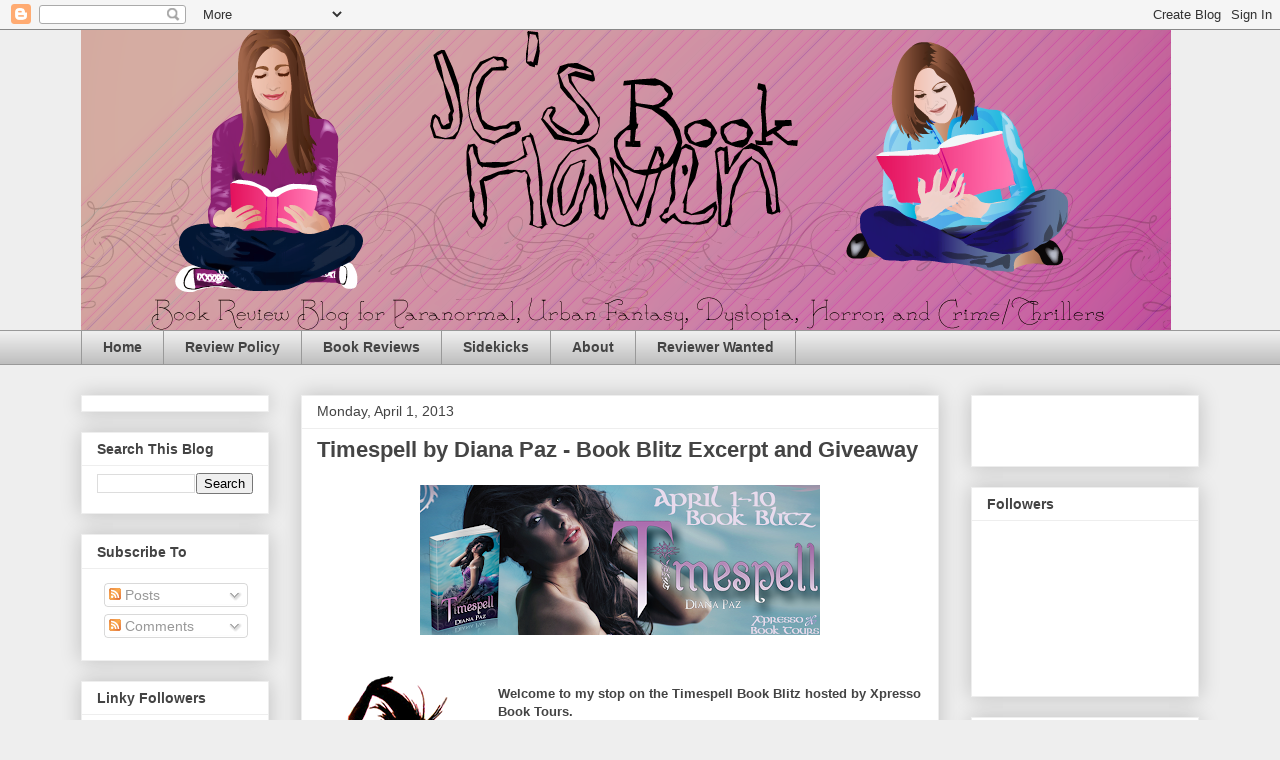

--- FILE ---
content_type: text/html; charset=UTF-8
request_url: https://jcbookhaven.blogspot.com/2013/04/timespell-by-diana-paz-book-blitz.html?showComment=1365563917624
body_size: 27041
content:
<!DOCTYPE html>
<html class='v2' dir='ltr' lang='en'>
<head>
<link href='https://www.blogger.com/static/v1/widgets/335934321-css_bundle_v2.css' rel='stylesheet' type='text/css'/>
<meta content='width=1100' name='viewport'/>
<meta content='text/html; charset=UTF-8' http-equiv='Content-Type'/>
<meta content='blogger' name='generator'/>
<link href='https://jcbookhaven.blogspot.com/favicon.ico' rel='icon' type='image/x-icon'/>
<link href='http://jcbookhaven.blogspot.com/2013/04/timespell-by-diana-paz-book-blitz.html' rel='canonical'/>
<link rel="alternate" type="application/atom+xml" title="JC&#39;s Book Haven - Atom" href="https://jcbookhaven.blogspot.com/feeds/posts/default" />
<link rel="alternate" type="application/rss+xml" title="JC&#39;s Book Haven - RSS" href="https://jcbookhaven.blogspot.com/feeds/posts/default?alt=rss" />
<link rel="service.post" type="application/atom+xml" title="JC&#39;s Book Haven - Atom" href="https://www.blogger.com/feeds/3080059027932862967/posts/default" />

<link rel="alternate" type="application/atom+xml" title="JC&#39;s Book Haven - Atom" href="https://jcbookhaven.blogspot.com/feeds/2720139373385484234/comments/default" />
<!--Can't find substitution for tag [blog.ieCssRetrofitLinks]-->
<link href='https://blogger.googleusercontent.com/img/b/R29vZ2xl/AVvXsEhPBCzWhYHQqlQsVkU8NOdzyEMxYF7awUofMmJhDJRcXYT8pi_jrGybNdwfLLEeQHvVuyTi4LXAUxLiTEGcpBTwcemHY9031T8kiByVTn5ai0rJk7NFMOS4Lp0rELCq02eEt_EX1mVjPYU/s400/TimespellBlitzBanner+(1).png' rel='image_src'/>
<meta content='Timespell Book Blitz - Excerpt of Timespell by Diana Paz' name='description'/>
<meta content='http://jcbookhaven.blogspot.com/2013/04/timespell-by-diana-paz-book-blitz.html' property='og:url'/>
<meta content='Timespell by Diana Paz - Book Blitz Excerpt and Giveaway' property='og:title'/>
<meta content='Timespell Book Blitz - Excerpt of Timespell by Diana Paz' property='og:description'/>
<meta content='https://blogger.googleusercontent.com/img/b/R29vZ2xl/AVvXsEhPBCzWhYHQqlQsVkU8NOdzyEMxYF7awUofMmJhDJRcXYT8pi_jrGybNdwfLLEeQHvVuyTi4LXAUxLiTEGcpBTwcemHY9031T8kiByVTn5ai0rJk7NFMOS4Lp0rELCq02eEt_EX1mVjPYU/w1200-h630-p-k-no-nu/TimespellBlitzBanner+(1).png' property='og:image'/>
<title>JC's Book Haven: Timespell by Diana Paz - Book Blitz Excerpt and Giveaway</title>
<style id='page-skin-1' type='text/css'><!--
/*
-----------------------------------------------
Blogger Template Style
Name:     Awesome Inc.
Designer: Tina Chen
URL:      tinachen.org
----------------------------------------------- */
/* Content
----------------------------------------------- */
body {
font: normal normal 13px Arial, Tahoma, Helvetica, FreeSans, sans-serif;
color: #444444;
background: #eeeeee none repeat scroll top left;
}
html body .content-outer {
min-width: 0;
max-width: 100%;
width: 100%;
}
a:link {
text-decoration: none;
color: #3778cd;
}
a:visited {
text-decoration: none;
color: #4d469c;
}
a:hover {
text-decoration: underline;
color: #3778cd;
}
.body-fauxcolumn-outer .cap-top {
position: absolute;
z-index: 1;
height: 276px;
width: 100%;
background: transparent none repeat-x scroll top left;
_background-image: none;
}
/* Columns
----------------------------------------------- */
.content-inner {
padding: 0;
}
.header-inner .section {
margin: 0 16px;
}
.tabs-inner .section {
margin: 0 16px;
}
.main-inner {
padding-top: 30px;
}
.main-inner .column-center-inner,
.main-inner .column-left-inner,
.main-inner .column-right-inner {
padding: 0 5px;
}
*+html body .main-inner .column-center-inner {
margin-top: -30px;
}
#layout .main-inner .column-center-inner {
margin-top: 0;
}
/* Header
----------------------------------------------- */
.header-outer {
margin: 0 0 0 0;
background: transparent none repeat scroll 0 0;
}
.Header h1 {
font: normal bold 40px Arial, Tahoma, Helvetica, FreeSans, sans-serif;
color: #444444;
text-shadow: 0 0 -1px #000000;
}
.Header h1 a {
color: #444444;
}
.Header .description {
font: normal normal 14px Arial, Tahoma, Helvetica, FreeSans, sans-serif;
color: #444444;
}
.header-inner .Header .titlewrapper,
.header-inner .Header .descriptionwrapper {
padding-left: 0;
padding-right: 0;
margin-bottom: 0;
}
.header-inner .Header .titlewrapper {
padding-top: 22px;
}
/* Tabs
----------------------------------------------- */
.tabs-outer {
overflow: hidden;
position: relative;
background: #eeeeee url(//www.blogblog.com/1kt/awesomeinc/tabs_gradient_light.png) repeat scroll 0 0;
}
#layout .tabs-outer {
overflow: visible;
}
.tabs-cap-top, .tabs-cap-bottom {
position: absolute;
width: 100%;
border-top: 1px solid #999999;
}
.tabs-cap-bottom {
bottom: 0;
}
.tabs-inner .widget li a {
display: inline-block;
margin: 0;
padding: .6em 1.5em;
font: normal bold 14px Arial, Tahoma, Helvetica, FreeSans, sans-serif;
color: #444444;
border-top: 1px solid #999999;
border-bottom: 1px solid #999999;
border-left: 1px solid #999999;
height: 16px;
line-height: 16px;
}
.tabs-inner .widget li:last-child a {
border-right: 1px solid #999999;
}
.tabs-inner .widget li.selected a, .tabs-inner .widget li a:hover {
background: #666666 url(//www.blogblog.com/1kt/awesomeinc/tabs_gradient_light.png) repeat-x scroll 0 -100px;
color: #ffffff;
}
/* Headings
----------------------------------------------- */
h2 {
font: normal bold 14px Arial, Tahoma, Helvetica, FreeSans, sans-serif;
color: #444444;
}
/* Widgets
----------------------------------------------- */
.main-inner .section {
margin: 0 27px;
padding: 0;
}
.main-inner .column-left-outer,
.main-inner .column-right-outer {
margin-top: 0;
}
#layout .main-inner .column-left-outer,
#layout .main-inner .column-right-outer {
margin-top: 0;
}
.main-inner .column-left-inner,
.main-inner .column-right-inner {
background: transparent none repeat 0 0;
-moz-box-shadow: 0 0 0 rgba(0, 0, 0, .2);
-webkit-box-shadow: 0 0 0 rgba(0, 0, 0, .2);
-goog-ms-box-shadow: 0 0 0 rgba(0, 0, 0, .2);
box-shadow: 0 0 0 rgba(0, 0, 0, .2);
-moz-border-radius: 0;
-webkit-border-radius: 0;
-goog-ms-border-radius: 0;
border-radius: 0;
}
#layout .main-inner .column-left-inner,
#layout .main-inner .column-right-inner {
margin-top: 0;
}
.sidebar .widget {
font: normal normal 14px Arial, Tahoma, Helvetica, FreeSans, sans-serif;
color: #444444;
}
.sidebar .widget a:link {
color: #3778cd;
}
.sidebar .widget a:visited {
color: #4d469c;
}
.sidebar .widget a:hover {
color: #3778cd;
}
.sidebar .widget h2 {
text-shadow: 0 0 -1px #000000;
}
.main-inner .widget {
background-color: #ffffff;
border: 1px solid #eeeeee;
padding: 0 15px 15px;
margin: 20px -16px;
-moz-box-shadow: 0 0 20px rgba(0, 0, 0, .2);
-webkit-box-shadow: 0 0 20px rgba(0, 0, 0, .2);
-goog-ms-box-shadow: 0 0 20px rgba(0, 0, 0, .2);
box-shadow: 0 0 20px rgba(0, 0, 0, .2);
-moz-border-radius: 0;
-webkit-border-radius: 0;
-goog-ms-border-radius: 0;
border-radius: 0;
}
.main-inner .widget h2 {
margin: 0 -15px;
padding: .6em 15px .5em;
border-bottom: 1px solid transparent;
}
.footer-inner .widget h2 {
padding: 0 0 .4em;
border-bottom: 1px solid transparent;
}
.main-inner .widget h2 + div, .footer-inner .widget h2 + div {
border-top: 1px solid #eeeeee;
padding-top: 8px;
}
.main-inner .widget .widget-content {
margin: 0 -15px;
padding: 7px 15px 0;
}
.main-inner .widget ul, .main-inner .widget #ArchiveList ul.flat {
margin: -8px -15px 0;
padding: 0;
list-style: none;
}
.main-inner .widget #ArchiveList {
margin: -8px 0 0;
}
.main-inner .widget ul li, .main-inner .widget #ArchiveList ul.flat li {
padding: .5em 15px;
text-indent: 0;
color: #666666;
border-top: 1px solid #eeeeee;
border-bottom: 1px solid transparent;
}
.main-inner .widget #ArchiveList ul li {
padding-top: .25em;
padding-bottom: .25em;
}
.main-inner .widget ul li:first-child, .main-inner .widget #ArchiveList ul.flat li:first-child {
border-top: none;
}
.main-inner .widget ul li:last-child, .main-inner .widget #ArchiveList ul.flat li:last-child {
border-bottom: none;
}
.post-body {
position: relative;
}
.main-inner .widget .post-body ul {
padding: 0 2.5em;
margin: .5em 0;
list-style: disc;
}
.main-inner .widget .post-body ul li {
padding: 0.25em 0;
margin-bottom: .25em;
color: #444444;
border: none;
}
.footer-inner .widget ul {
padding: 0;
list-style: none;
}
.widget .zippy {
color: #666666;
}
/* Posts
----------------------------------------------- */
body .main-inner .Blog {
padding: 0;
margin-bottom: 1em;
background-color: transparent;
border: none;
-moz-box-shadow: 0 0 0 rgba(0, 0, 0, 0);
-webkit-box-shadow: 0 0 0 rgba(0, 0, 0, 0);
-goog-ms-box-shadow: 0 0 0 rgba(0, 0, 0, 0);
box-shadow: 0 0 0 rgba(0, 0, 0, 0);
}
.main-inner .section:last-child .Blog:last-child {
padding: 0;
margin-bottom: 1em;
}
.main-inner .widget h2.date-header {
margin: 0 -15px 1px;
padding: 0 0 0 0;
font: normal normal 14px Arial, Tahoma, Helvetica, FreeSans, sans-serif;
color: #444444;
background: transparent none no-repeat scroll top left;
border-top: 0 solid #eeeeee;
border-bottom: 1px solid transparent;
-moz-border-radius-topleft: 0;
-moz-border-radius-topright: 0;
-webkit-border-top-left-radius: 0;
-webkit-border-top-right-radius: 0;
border-top-left-radius: 0;
border-top-right-radius: 0;
position: static;
bottom: 100%;
right: 15px;
text-shadow: 0 0 -1px #000000;
}
.main-inner .widget h2.date-header span {
font: normal normal 14px Arial, Tahoma, Helvetica, FreeSans, sans-serif;
display: block;
padding: .5em 15px;
border-left: 0 solid #eeeeee;
border-right: 0 solid #eeeeee;
}
.date-outer {
position: relative;
margin: 30px 0 20px;
padding: 0 15px;
background-color: #ffffff;
border: 1px solid #eeeeee;
-moz-box-shadow: 0 0 20px rgba(0, 0, 0, .2);
-webkit-box-shadow: 0 0 20px rgba(0, 0, 0, .2);
-goog-ms-box-shadow: 0 0 20px rgba(0, 0, 0, .2);
box-shadow: 0 0 20px rgba(0, 0, 0, .2);
-moz-border-radius: 0;
-webkit-border-radius: 0;
-goog-ms-border-radius: 0;
border-radius: 0;
}
.date-outer:first-child {
margin-top: 0;
}
.date-outer:last-child {
margin-bottom: 20px;
-moz-border-radius-bottomleft: 0;
-moz-border-radius-bottomright: 0;
-webkit-border-bottom-left-radius: 0;
-webkit-border-bottom-right-radius: 0;
-goog-ms-border-bottom-left-radius: 0;
-goog-ms-border-bottom-right-radius: 0;
border-bottom-left-radius: 0;
border-bottom-right-radius: 0;
}
.date-posts {
margin: 0 -15px;
padding: 0 15px;
clear: both;
}
.post-outer, .inline-ad {
border-top: 1px solid #eeeeee;
margin: 0 -15px;
padding: 15px 15px;
}
.post-outer {
padding-bottom: 10px;
}
.post-outer:first-child {
padding-top: 0;
border-top: none;
}
.post-outer:last-child, .inline-ad:last-child {
border-bottom: none;
}
.post-body {
position: relative;
}
.post-body img {
padding: 8px;
background: transparent;
border: 1px solid transparent;
-moz-box-shadow: 0 0 0 rgba(0, 0, 0, .2);
-webkit-box-shadow: 0 0 0 rgba(0, 0, 0, .2);
box-shadow: 0 0 0 rgba(0, 0, 0, .2);
-moz-border-radius: 0;
-webkit-border-radius: 0;
border-radius: 0;
}
h3.post-title, h4 {
font: normal bold 22px Arial, Tahoma, Helvetica, FreeSans, sans-serif;
color: #444444;
}
h3.post-title a {
font: normal bold 22px Arial, Tahoma, Helvetica, FreeSans, sans-serif;
color: #444444;
}
h3.post-title a:hover {
color: #3778cd;
text-decoration: underline;
}
.post-header {
margin: 0 0 1em;
}
.post-body {
line-height: 1.4;
}
.post-outer h2 {
color: #444444;
}
.post-footer {
margin: 1.5em 0 0;
}
#blog-pager {
padding: 15px;
font-size: 120%;
background-color: #ffffff;
border: 1px solid #eeeeee;
-moz-box-shadow: 0 0 20px rgba(0, 0, 0, .2);
-webkit-box-shadow: 0 0 20px rgba(0, 0, 0, .2);
-goog-ms-box-shadow: 0 0 20px rgba(0, 0, 0, .2);
box-shadow: 0 0 20px rgba(0, 0, 0, .2);
-moz-border-radius: 0;
-webkit-border-radius: 0;
-goog-ms-border-radius: 0;
border-radius: 0;
-moz-border-radius-topleft: 0;
-moz-border-radius-topright: 0;
-webkit-border-top-left-radius: 0;
-webkit-border-top-right-radius: 0;
-goog-ms-border-top-left-radius: 0;
-goog-ms-border-top-right-radius: 0;
border-top-left-radius: 0;
border-top-right-radius-topright: 0;
margin-top: 1em;
}
.blog-feeds, .post-feeds {
margin: 1em 0;
text-align: center;
color: #444444;
}
.blog-feeds a, .post-feeds a {
color: #3778cd;
}
.blog-feeds a:visited, .post-feeds a:visited {
color: #4d469c;
}
.blog-feeds a:hover, .post-feeds a:hover {
color: #3778cd;
}
.post-outer .comments {
margin-top: 2em;
}
/* Comments
----------------------------------------------- */
.comments .comments-content .icon.blog-author {
background-repeat: no-repeat;
background-image: url([data-uri]);
}
.comments .comments-content .loadmore a {
border-top: 1px solid #999999;
border-bottom: 1px solid #999999;
}
.comments .continue {
border-top: 2px solid #999999;
}
/* Footer
----------------------------------------------- */
.footer-outer {
margin: -20px 0 -1px;
padding: 20px 0 0;
color: #444444;
overflow: hidden;
}
.footer-fauxborder-left {
border-top: 1px solid #eeeeee;
background: #ffffff none repeat scroll 0 0;
-moz-box-shadow: 0 0 20px rgba(0, 0, 0, .2);
-webkit-box-shadow: 0 0 20px rgba(0, 0, 0, .2);
-goog-ms-box-shadow: 0 0 20px rgba(0, 0, 0, .2);
box-shadow: 0 0 20px rgba(0, 0, 0, .2);
margin: 0 -20px;
}
/* Mobile
----------------------------------------------- */
body.mobile {
background-size: auto;
}
.mobile .body-fauxcolumn-outer {
background: transparent none repeat scroll top left;
}
*+html body.mobile .main-inner .column-center-inner {
margin-top: 0;
}
.mobile .main-inner .widget {
padding: 0 0 15px;
}
.mobile .main-inner .widget h2 + div,
.mobile .footer-inner .widget h2 + div {
border-top: none;
padding-top: 0;
}
.mobile .footer-inner .widget h2 {
padding: 0.5em 0;
border-bottom: none;
}
.mobile .main-inner .widget .widget-content {
margin: 0;
padding: 7px 0 0;
}
.mobile .main-inner .widget ul,
.mobile .main-inner .widget #ArchiveList ul.flat {
margin: 0 -15px 0;
}
.mobile .main-inner .widget h2.date-header {
right: 0;
}
.mobile .date-header span {
padding: 0.4em 0;
}
.mobile .date-outer:first-child {
margin-bottom: 0;
border: 1px solid #eeeeee;
-moz-border-radius-topleft: 0;
-moz-border-radius-topright: 0;
-webkit-border-top-left-radius: 0;
-webkit-border-top-right-radius: 0;
-goog-ms-border-top-left-radius: 0;
-goog-ms-border-top-right-radius: 0;
border-top-left-radius: 0;
border-top-right-radius: 0;
}
.mobile .date-outer {
border-color: #eeeeee;
border-width: 0 1px 1px;
}
.mobile .date-outer:last-child {
margin-bottom: 0;
}
.mobile .main-inner {
padding: 0;
}
.mobile .header-inner .section {
margin: 0;
}
.mobile .post-outer, .mobile .inline-ad {
padding: 5px 0;
}
.mobile .tabs-inner .section {
margin: 0 10px;
}
.mobile .main-inner .widget h2 {
margin: 0;
padding: 0;
}
.mobile .main-inner .widget h2.date-header span {
padding: 0;
}
.mobile .main-inner .widget .widget-content {
margin: 0;
padding: 7px 0 0;
}
.mobile #blog-pager {
border: 1px solid transparent;
background: #ffffff none repeat scroll 0 0;
}
.mobile .main-inner .column-left-inner,
.mobile .main-inner .column-right-inner {
background: transparent none repeat 0 0;
-moz-box-shadow: none;
-webkit-box-shadow: none;
-goog-ms-box-shadow: none;
box-shadow: none;
}
.mobile .date-posts {
margin: 0;
padding: 0;
}
.mobile .footer-fauxborder-left {
margin: 0;
border-top: inherit;
}
.mobile .main-inner .section:last-child .Blog:last-child {
margin-bottom: 0;
}
.mobile-index-contents {
color: #444444;
}
.mobile .mobile-link-button {
background: #3778cd url(//www.blogblog.com/1kt/awesomeinc/tabs_gradient_light.png) repeat scroll 0 0;
}
.mobile-link-button a:link, .mobile-link-button a:visited {
color: #ffffff;
}
.mobile .tabs-inner .PageList .widget-content {
background: transparent;
border-top: 1px solid;
border-color: #999999;
color: #444444;
}
.mobile .tabs-inner .PageList .widget-content .pagelist-arrow {
border-left: 1px solid #999999;
}

--></style>
<style id='template-skin-1' type='text/css'><!--
body {
min-width: 1150px;
}
.content-outer, .content-fauxcolumn-outer, .region-inner {
min-width: 1150px;
max-width: 1150px;
_width: 1150px;
}
.main-inner .columns {
padding-left: 220px;
padding-right: 260px;
}
.main-inner .fauxcolumn-center-outer {
left: 220px;
right: 260px;
/* IE6 does not respect left and right together */
_width: expression(this.parentNode.offsetWidth -
parseInt("220px") -
parseInt("260px") + 'px');
}
.main-inner .fauxcolumn-left-outer {
width: 220px;
}
.main-inner .fauxcolumn-right-outer {
width: 260px;
}
.main-inner .column-left-outer {
width: 220px;
right: 100%;
margin-left: -220px;
}
.main-inner .column-right-outer {
width: 260px;
margin-right: -260px;
}
#layout {
min-width: 0;
}
#layout .content-outer {
min-width: 0;
width: 800px;
}
#layout .region-inner {
min-width: 0;
width: auto;
}
body#layout div.add_widget {
padding: 8px;
}
body#layout div.add_widget a {
margin-left: 32px;
}
--></style>
<link href='https://www.blogger.com/dyn-css/authorization.css?targetBlogID=3080059027932862967&amp;zx=edc013f2-bedc-4fa6-84cc-6ff8584e6ca7' media='none' onload='if(media!=&#39;all&#39;)media=&#39;all&#39;' rel='stylesheet'/><noscript><link href='https://www.blogger.com/dyn-css/authorization.css?targetBlogID=3080059027932862967&amp;zx=edc013f2-bedc-4fa6-84cc-6ff8584e6ca7' rel='stylesheet'/></noscript>
<meta name='google-adsense-platform-account' content='ca-host-pub-1556223355139109'/>
<meta name='google-adsense-platform-domain' content='blogspot.com'/>

<!-- data-ad-client=ca-pub-1241384262425572 -->

</head>
<body class='loading variant-light'>
<div class='navbar section' id='navbar' name='Navbar'><div class='widget Navbar' data-version='1' id='Navbar1'><script type="text/javascript">
    function setAttributeOnload(object, attribute, val) {
      if(window.addEventListener) {
        window.addEventListener('load',
          function(){ object[attribute] = val; }, false);
      } else {
        window.attachEvent('onload', function(){ object[attribute] = val; });
      }
    }
  </script>
<div id="navbar-iframe-container"></div>
<script type="text/javascript" src="https://apis.google.com/js/platform.js"></script>
<script type="text/javascript">
      gapi.load("gapi.iframes:gapi.iframes.style.bubble", function() {
        if (gapi.iframes && gapi.iframes.getContext) {
          gapi.iframes.getContext().openChild({
              url: 'https://www.blogger.com/navbar/3080059027932862967?po\x3d2720139373385484234\x26origin\x3dhttps://jcbookhaven.blogspot.com',
              where: document.getElementById("navbar-iframe-container"),
              id: "navbar-iframe"
          });
        }
      });
    </script><script type="text/javascript">
(function() {
var script = document.createElement('script');
script.type = 'text/javascript';
script.src = '//pagead2.googlesyndication.com/pagead/js/google_top_exp.js';
var head = document.getElementsByTagName('head')[0];
if (head) {
head.appendChild(script);
}})();
</script>
</div></div>
<div class='body-fauxcolumns'>
<div class='fauxcolumn-outer body-fauxcolumn-outer'>
<div class='cap-top'>
<div class='cap-left'></div>
<div class='cap-right'></div>
</div>
<div class='fauxborder-left'>
<div class='fauxborder-right'></div>
<div class='fauxcolumn-inner'>
</div>
</div>
<div class='cap-bottom'>
<div class='cap-left'></div>
<div class='cap-right'></div>
</div>
</div>
</div>
<div class='content'>
<div class='content-fauxcolumns'>
<div class='fauxcolumn-outer content-fauxcolumn-outer'>
<div class='cap-top'>
<div class='cap-left'></div>
<div class='cap-right'></div>
</div>
<div class='fauxborder-left'>
<div class='fauxborder-right'></div>
<div class='fauxcolumn-inner'>
</div>
</div>
<div class='cap-bottom'>
<div class='cap-left'></div>
<div class='cap-right'></div>
</div>
</div>
</div>
<div class='content-outer'>
<div class='content-cap-top cap-top'>
<div class='cap-left'></div>
<div class='cap-right'></div>
</div>
<div class='fauxborder-left content-fauxborder-left'>
<div class='fauxborder-right content-fauxborder-right'></div>
<div class='content-inner'>
<header>
<div class='header-outer'>
<div class='header-cap-top cap-top'>
<div class='cap-left'></div>
<div class='cap-right'></div>
</div>
<div class='fauxborder-left header-fauxborder-left'>
<div class='fauxborder-right header-fauxborder-right'></div>
<div class='region-inner header-inner'>
<div class='header section' id='header' name='Header'><div class='widget Header' data-version='1' id='Header1'>
<div id='header-inner'>
<a href='https://jcbookhaven.blogspot.com/' style='display: block'>
<img alt='JC&#39;s Book Haven' height='300px; ' id='Header1_headerimg' src='https://blogger.googleusercontent.com/img/b/R29vZ2xl/AVvXsEgNKKhkfnBZoXsqB0c-zL9o2hX96kbPmd5THErqKqs_107jnLixdkQBNG472bHCcT5mPt4fXR3V-AS4C1bTYxHqA1g_4JaHMNuf43mgiZeapXsX-48zwU8r3dtLDGdImjHt9BBXt2qYy74/s1600/jcsbookhavenheader3.png' style='display: block' width='1090px; '/>
</a>
</div>
</div></div>
</div>
</div>
<div class='header-cap-bottom cap-bottom'>
<div class='cap-left'></div>
<div class='cap-right'></div>
</div>
</div>
</header>
<div class='tabs-outer'>
<div class='tabs-cap-top cap-top'>
<div class='cap-left'></div>
<div class='cap-right'></div>
</div>
<div class='fauxborder-left tabs-fauxborder-left'>
<div class='fauxborder-right tabs-fauxborder-right'></div>
<div class='region-inner tabs-inner'>
<div class='tabs section' id='crosscol' name='Cross-Column'><div class='widget PageList' data-version='1' id='PageList1'>
<h2>Pages</h2>
<div class='widget-content'>
<ul>
<li>
<a href='https://jcbookhaven.blogspot.com/'>Home</a>
</li>
<li>
<a href='https://jcbookhaven.blogspot.com/p/review-policy.html'>Review Policy</a>
</li>
<li>
<a href='https://jcbookhaven.blogspot.com/p/blog-page.html'>Book Reviews</a>
</li>
<li>
<a href='https://jcbookhaven.blogspot.com/p/sidekick-saturdays.html'>Sidekicks</a>
</li>
<li>
<a href='https://jcbookhaven.blogspot.com/p/about.html'>About</a>
</li>
<li>
<a href='https://jcbookhaven.blogspot.com/p/reviewer-wanted.html'>Reviewer Wanted</a>
</li>
</ul>
<div class='clear'></div>
</div>
</div></div>
<div class='tabs no-items section' id='crosscol-overflow' name='Cross-Column 2'></div>
</div>
</div>
<div class='tabs-cap-bottom cap-bottom'>
<div class='cap-left'></div>
<div class='cap-right'></div>
</div>
</div>
<div class='main-outer'>
<div class='main-cap-top cap-top'>
<div class='cap-left'></div>
<div class='cap-right'></div>
</div>
<div class='fauxborder-left main-fauxborder-left'>
<div class='fauxborder-right main-fauxborder-right'></div>
<div class='region-inner main-inner'>
<div class='columns fauxcolumns'>
<div class='fauxcolumn-outer fauxcolumn-center-outer'>
<div class='cap-top'>
<div class='cap-left'></div>
<div class='cap-right'></div>
</div>
<div class='fauxborder-left'>
<div class='fauxborder-right'></div>
<div class='fauxcolumn-inner'>
</div>
</div>
<div class='cap-bottom'>
<div class='cap-left'></div>
<div class='cap-right'></div>
</div>
</div>
<div class='fauxcolumn-outer fauxcolumn-left-outer'>
<div class='cap-top'>
<div class='cap-left'></div>
<div class='cap-right'></div>
</div>
<div class='fauxborder-left'>
<div class='fauxborder-right'></div>
<div class='fauxcolumn-inner'>
</div>
</div>
<div class='cap-bottom'>
<div class='cap-left'></div>
<div class='cap-right'></div>
</div>
</div>
<div class='fauxcolumn-outer fauxcolumn-right-outer'>
<div class='cap-top'>
<div class='cap-left'></div>
<div class='cap-right'></div>
</div>
<div class='fauxborder-left'>
<div class='fauxborder-right'></div>
<div class='fauxcolumn-inner'>
</div>
</div>
<div class='cap-bottom'>
<div class='cap-left'></div>
<div class='cap-right'></div>
</div>
</div>
<!-- corrects IE6 width calculation -->
<div class='columns-inner'>
<div class='column-center-outer'>
<div class='column-center-inner'>
<div class='main section' id='main' name='Main'><div class='widget Blog' data-version='1' id='Blog1'>
<div class='blog-posts hfeed'>

          <div class="date-outer">
        
<h2 class='date-header'><span>Monday, April 1, 2013</span></h2>

          <div class="date-posts">
        
<div class='post-outer'>
<div class='post hentry uncustomized-post-template' itemprop='blogPost' itemscope='itemscope' itemtype='http://schema.org/BlogPosting'>
<meta content='https://blogger.googleusercontent.com/img/b/R29vZ2xl/AVvXsEhPBCzWhYHQqlQsVkU8NOdzyEMxYF7awUofMmJhDJRcXYT8pi_jrGybNdwfLLEeQHvVuyTi4LXAUxLiTEGcpBTwcemHY9031T8kiByVTn5ai0rJk7NFMOS4Lp0rELCq02eEt_EX1mVjPYU/s400/TimespellBlitzBanner+(1).png' itemprop='image_url'/>
<meta content='3080059027932862967' itemprop='blogId'/>
<meta content='2720139373385484234' itemprop='postId'/>
<a name='2720139373385484234'></a>
<h3 class='post-title entry-title' itemprop='name'>
Timespell by Diana Paz - Book Blitz Excerpt and Giveaway
</h3>
<div class='post-header'>
<div class='post-header-line-1'></div>
</div>
<div class='post-body entry-content' id='post-body-2720139373385484234' itemprop='articleBody'>
<div class="separator" style="clear: both; text-align: center;">
<a href="https://blogger.googleusercontent.com/img/b/R29vZ2xl/AVvXsEhPBCzWhYHQqlQsVkU8NOdzyEMxYF7awUofMmJhDJRcXYT8pi_jrGybNdwfLLEeQHvVuyTi4LXAUxLiTEGcpBTwcemHY9031T8kiByVTn5ai0rJk7NFMOS4Lp0rELCq02eEt_EX1mVjPYU/s1600/TimespellBlitzBanner+(1).png" imageanchor="1" style="margin-left: 1em; margin-right: 1em;"><img border="0" height="150" src="https://blogger.googleusercontent.com/img/b/R29vZ2xl/AVvXsEhPBCzWhYHQqlQsVkU8NOdzyEMxYF7awUofMmJhDJRcXYT8pi_jrGybNdwfLLEeQHvVuyTi4LXAUxLiTEGcpBTwcemHY9031T8kiByVTn5ai0rJk7NFMOS4Lp0rELCq02eEt_EX1mVjPYU/s400/TimespellBlitzBanner+(1).png" width="400" /></a></div>
<br />
<div class="separator" style="clear: both; text-align: center;">
</div>
<a href="http://www.xpressobooktours.com/2013/03/book-blitz-sign-up-timespell-by-diana.html" imageanchor="1" style="clear: left; float: left; margin-bottom: 1em; margin-right: 1em;" target="_blank"><img border="0" src="https://blogger.googleusercontent.com/img/b/R29vZ2xl/AVvXsEiB_XmDs74XXatKE8Lf1J27XdrR5CKdAxJ1pFvG61YCdxT-mzMivhmnPsnfu3mGOSVtNLSz222MZIt0FwQiGiRJXHarPJl4KKmzdpZsotNnAuRNEXj_LNPrZJwdErHUulc5TLGyYPI1a0I/s1600/XpressoBannerTours.gif" /></a><b><br /></b><b>Welcome to my stop on the Timespell Book Blitz hosted by Xpresso Book Tours.</b><br />
<b><br /></b>
<b>This book looks fantastic! The cover is gorgeous and there's a great excerpt below that has me excited for it. What do you think?</b><br />
<h2>
<b><span style="font-size: x-large;">Timespell by Diana Paz</span></b></h2>
Published: April 1, 2013 Rhemalda Publishing<br />
Genre: YA Time Travel<br />
<a><img border="0" height="400" src="https://blogger.googleusercontent.com/img/b/R29vZ2xl/AVvXsEjuI5nu7z373L0ujxQd-PfYVZlVM7Ox1Ja-dBOpksfhZovT2CmmnVZrlVJomDeJoIARVIQPZxifp-j01uYeqmhXre013zkQkjSuW3Uij91s0zS33hUHYgU8XbD9H0ITJ7S9h7j2hG-5uog/s400/TimespellCover.jpg" width="238" /></a><br />
<div class="bookBlurbBox" style="background-color: #a6d8ec; margin: 20px 0px; padding: 20px;">
<strong>Goodreads Summary</strong>
<br />
In TIMESPELL, the brash and impulsive Julia must team up with her sweet and straight-laced best friend, Angie, and the malicious and power-hungry Kaitlyn in order to keep the witch-like powers of her inheritance. But these powers come at a cost. The girls are bound to serve the Fates, and their first mission sends them back in time to Marie Antoinette&#8217;s Paris and eventually, into the chaos and war of the French Revolution.<i>&nbsp;</i><a href="http://www.goodreads.com/book/show/16146956-timespell" target="_blank">Goodreads</a>&nbsp;/ <a href="http://www.amazon.com/gp/product/1936850214?ie=UTF8&amp;tag=httpwwwgoodco-20&amp;linkCode=as2&amp;camp=1789&amp;creative=9325&amp;creativeASIN=1936850214&amp;SubscriptionId=1MGPYB6YW3HWK55XCGG2" target="_blank">Amazon</a>&nbsp;/ <a href="http://www.barnesandnoble.com/w/timespell-diana-paz/1114716372?ean=9781936850211&amp;itm=1&amp;usri=9781936850211" target="_blank">B&amp;N</a></div>
<h3>
Excerpt:</h3>
<br />
The teacher went on. Julia tried to stay awake, but it was like the woman spoke in a hypnotic voice on purpose. She could practically hear her saying, &#8220;You&#8217;re getting sleepy &#8230; very, very sleepy.&#8221;<br />
<br />
&#8220;Julia Corona,&#8221; Mrs. Ramirez snapped. Julia straightened again, forcing her eyes wide open. &#8220;Name a victim of the Reign of Terror. Now.&#8221;<br />
<br />
&#8220;Right.&#8221; Crap. Mrs. Ramirez really had it in for her today. She flipped back a page in her textbook. &#8220;A victim,&#8221; she repeated. &#8220;There were so very, very many. Sad times &#8230;,&#8221; she trailed off.<br />
<br />
Mrs. Ramirez crossed her arms.<br />
<br />
Julia chewed on her lip, scanning a paragraph about the September Massacres. The mark on her arm grew warm and she frowned.<br />
<br />
The page in her history book went blank.<br />
<br />
She blinked. An involuntary sound escaped her throat as the blank page began filling in. Word after word, image after image, shifting and changing until the page looked nothing like it had before. A moment ago it had talked about survivors&#8212;Pauline de Tourzel and her mother&#8212;and the next moment it talked about their untimely deaths.<br />
<br />
&#8220;We&#8217;re waiting.&#8221;<br />
<br />
She flipped the page, wondering if being sleepy had made her hallucinate. There was no mistaking the warmth flowing from the mark on her arm. Her heart pounded as she watched another page<br />
rearrange itself, entire paragraphs disappearing.<br />
<br />
She slammed the book shut. Mrs. Ramirez narrowed her eyes.<br />
<br />
Julia swallowed. &#8220;I&#8212;want to remember without looking.&#8221; What was going on? History was changing, and shutting her book wouldn&#8217;t stop whatever was happening in the past.<br />
<br />
<i>In TIMESPELL, the brash and impulsive Julia must team up with her sweet and straight-laced&nbsp;</i><i>best friend, Angie, and the malicious and power-hungry Kaitlyn in order to keep the witch-like&nbsp;</i><i>powers of her inheritance. But these powers come at a cost. The girls are bound to serve the&nbsp;</i><i>Fates, and their first mission sends them back in time to Marie Antoinette&#8217;s Paris and eventually,&nbsp;</i><i>into the chaos and war of the French Revolution.</i><br />
<br />
<div style="text-align: center;">
<b>Buy it now at <a href="http://www.amazon.com/gp/product/1936850214?ie=UTF8&amp;tag=httpwwwgoodco-20&amp;linkCode=as2&amp;camp=1789&amp;creative=9325&amp;creativeASIN=1936850214&amp;SubscriptionId=1MGPYB6YW3HWK55XCGG2" target="_blank">Amazon</a>, <a href="http://www.barnesandnoble.com/w/timespell-diana-paz/1114716372?ean=9781936850211&amp;itm=1&amp;usri=9781936850211" target="_blank">Barnes and Noble</a>, <br />or your favorite book retailer!&nbsp;</b></div>
<div style="text-align: center;">
</div>
<br />
<div class="separator" style="clear: both; text-align: center;">
</div>
<div style="text-align: center;">
<div class="separator" style="clear: both; text-align: center;">
</div>
<br />
<br />
<b><span style="font-size: x-large;">Author Diana Paz</span></b></div>
<br />
<div class="separator" style="clear: both; text-align: center;">
<a href="https://blogger.googleusercontent.com/img/b/R29vZ2xl/AVvXsEg5RDk4RWLsAgo6fJYwtt4KBAZoN5Dav1rzdJKIYrPBidyDvnHQjRfb2h7hyOm7vQRPWrNw6Dh5pM4F1UxvbVzS-NCpfa-yDutl-KcVrnVWsszOxZ9ooLtq1PTsSqPF-sgRa5FeypP-eVQ/s1600/Diana.jpg" imageanchor="1" style="clear: right; float: right; margin-bottom: 1em; margin-left: 1em;"><img border="0" height="200" src="https://blogger.googleusercontent.com/img/b/R29vZ2xl/AVvXsEg5RDk4RWLsAgo6fJYwtt4KBAZoN5Dav1rzdJKIYrPBidyDvnHQjRfb2h7hyOm7vQRPWrNw6Dh5pM4F1UxvbVzS-NCpfa-yDutl-KcVrnVWsszOxZ9ooLtq1PTsSqPF-sgRa5FeypP-eVQ/s200/Diana.jpg" width="160" /></a></div>
Diana Paz writes books about magic, adventure, and romance. She was born in Costa Rica, grew up on Miami Beach, moved to Los Angeles in high school, and went to college in San Diego. Basically, she&#8217;s a beach bum. Diana graduated from California State University, San Marcos with a Bachelor&#8217;s Degree in Liberal Arts. She loves old movies, epic fantasy, all kinds of music, and heading to the beach with a good book. Preferably sipping a highly sweetened iced coffee.<br />
<br />
Find the Author: <a href="https://twitter.com/dianapazwrites" target="_blank">Goodreads</a> | <a href="https://www.facebook.com/dianapazwrites" target="_blank">Facebook</a> | <a href="https://twitter.com/dianapazwrites" target="_blank">Twitter</a> | <a href="http://www.dianapaz.com/" target="_blank">Website</a>&nbsp;| <a href="http://www.dianapazwrites.blogspot.ca/" target="_blank">Blog</a><br />
<br />
<h2 style="text-align: center;">
Tour Giveaway</h2>
<br />
<a class="rafl" href="http://www.rafflecopter.com/rafl/display/d04251121/" id="rc-d04251121" rel="nofollow">a Rafflecopter giveaway</a>
<script src="//d12vno17mo87cx.cloudfront.net/embed/rafl/cptr.js"></script><br />
<br />
<div style="text-align: center;">
This post is part of a tour hosted by <a href="http://www.xpressobooktours.com/2013/03/book-blitz-sign-up-timespell-by-diana.html" target="_blank">Xpresso Book Tours</a>.&nbsp;</div>
<div style='clear: both;'></div>
</div>
<div class='post-footer'>
<div class='post-footer-line post-footer-line-1'>
<span class='post-author vcard'>
Posted by
<span class='fn' itemprop='author' itemscope='itemscope' itemtype='http://schema.org/Person'>
<meta content='https://www.blogger.com/profile/08810958025835878964' itemprop='url'/>
<a class='g-profile' href='https://www.blogger.com/profile/08810958025835878964' rel='author' title='author profile'>
<span itemprop='name'>JezzebellJC</span>
</a>
</span>
</span>
<span class='post-timestamp'>
at
<meta content='http://jcbookhaven.blogspot.com/2013/04/timespell-by-diana-paz-book-blitz.html' itemprop='url'/>
<a class='timestamp-link' href='https://jcbookhaven.blogspot.com/2013/04/timespell-by-diana-paz-book-blitz.html' rel='bookmark' title='permanent link'><abbr class='published' itemprop='datePublished' title='2013-04-01T23:09:00-05:00'>11:09&#8239;PM</abbr></a>
</span>
<span class='post-comment-link'>
</span>
<span class='post-icons'>
<span class='item-control blog-admin pid-107079069'>
<a href='https://www.blogger.com/post-edit.g?blogID=3080059027932862967&postID=2720139373385484234&from=pencil' title='Edit Post'>
<img alt='' class='icon-action' height='18' src='https://resources.blogblog.com/img/icon18_edit_allbkg.gif' width='18'/>
</a>
</span>
</span>
<div class='post-share-buttons goog-inline-block'>
<a class='goog-inline-block share-button sb-email' href='https://www.blogger.com/share-post.g?blogID=3080059027932862967&postID=2720139373385484234&target=email' target='_blank' title='Email This'><span class='share-button-link-text'>Email This</span></a><a class='goog-inline-block share-button sb-blog' href='https://www.blogger.com/share-post.g?blogID=3080059027932862967&postID=2720139373385484234&target=blog' onclick='window.open(this.href, "_blank", "height=270,width=475"); return false;' target='_blank' title='BlogThis!'><span class='share-button-link-text'>BlogThis!</span></a><a class='goog-inline-block share-button sb-twitter' href='https://www.blogger.com/share-post.g?blogID=3080059027932862967&postID=2720139373385484234&target=twitter' target='_blank' title='Share to X'><span class='share-button-link-text'>Share to X</span></a><a class='goog-inline-block share-button sb-facebook' href='https://www.blogger.com/share-post.g?blogID=3080059027932862967&postID=2720139373385484234&target=facebook' onclick='window.open(this.href, "_blank", "height=430,width=640"); return false;' target='_blank' title='Share to Facebook'><span class='share-button-link-text'>Share to Facebook</span></a><a class='goog-inline-block share-button sb-pinterest' href='https://www.blogger.com/share-post.g?blogID=3080059027932862967&postID=2720139373385484234&target=pinterest' target='_blank' title='Share to Pinterest'><span class='share-button-link-text'>Share to Pinterest</span></a>
</div>
</div>
<div class='post-footer-line post-footer-line-2'>
<span class='post-labels'>
Labels:
<a href='https://jcbookhaven.blogspot.com/search/label/Blog%20Hop%2FTour' rel='tag'>Blog Hop/Tour</a>,
<a href='https://jcbookhaven.blogspot.com/search/label/Excerpt' rel='tag'>Excerpt</a>,
<a href='https://jcbookhaven.blogspot.com/search/label/Giveaway' rel='tag'>Giveaway</a>
</span>
</div>
<div class='post-footer-line post-footer-line-3'>
<span class='post-location'>
</span>
</div>
</div>
</div>
<div class='comments' id='comments'>
<a name='comments'></a>
<h4>14 comments:</h4>
<div class='comments-content'>
<script async='async' src='' type='text/javascript'></script>
<script type='text/javascript'>
    (function() {
      var items = null;
      var msgs = null;
      var config = {};

// <![CDATA[
      var cursor = null;
      if (items && items.length > 0) {
        cursor = parseInt(items[items.length - 1].timestamp) + 1;
      }

      var bodyFromEntry = function(entry) {
        var text = (entry &&
                    ((entry.content && entry.content.$t) ||
                     (entry.summary && entry.summary.$t))) ||
            '';
        if (entry && entry.gd$extendedProperty) {
          for (var k in entry.gd$extendedProperty) {
            if (entry.gd$extendedProperty[k].name == 'blogger.contentRemoved') {
              return '<span class="deleted-comment">' + text + '</span>';
            }
          }
        }
        return text;
      }

      var parse = function(data) {
        cursor = null;
        var comments = [];
        if (data && data.feed && data.feed.entry) {
          for (var i = 0, entry; entry = data.feed.entry[i]; i++) {
            var comment = {};
            // comment ID, parsed out of the original id format
            var id = /blog-(\d+).post-(\d+)/.exec(entry.id.$t);
            comment.id = id ? id[2] : null;
            comment.body = bodyFromEntry(entry);
            comment.timestamp = Date.parse(entry.published.$t) + '';
            if (entry.author && entry.author.constructor === Array) {
              var auth = entry.author[0];
              if (auth) {
                comment.author = {
                  name: (auth.name ? auth.name.$t : undefined),
                  profileUrl: (auth.uri ? auth.uri.$t : undefined),
                  avatarUrl: (auth.gd$image ? auth.gd$image.src : undefined)
                };
              }
            }
            if (entry.link) {
              if (entry.link[2]) {
                comment.link = comment.permalink = entry.link[2].href;
              }
              if (entry.link[3]) {
                var pid = /.*comments\/default\/(\d+)\?.*/.exec(entry.link[3].href);
                if (pid && pid[1]) {
                  comment.parentId = pid[1];
                }
              }
            }
            comment.deleteclass = 'item-control blog-admin';
            if (entry.gd$extendedProperty) {
              for (var k in entry.gd$extendedProperty) {
                if (entry.gd$extendedProperty[k].name == 'blogger.itemClass') {
                  comment.deleteclass += ' ' + entry.gd$extendedProperty[k].value;
                } else if (entry.gd$extendedProperty[k].name == 'blogger.displayTime') {
                  comment.displayTime = entry.gd$extendedProperty[k].value;
                }
              }
            }
            comments.push(comment);
          }
        }
        return comments;
      };

      var paginator = function(callback) {
        if (hasMore()) {
          var url = config.feed + '?alt=json&v=2&orderby=published&reverse=false&max-results=50';
          if (cursor) {
            url += '&published-min=' + new Date(cursor).toISOString();
          }
          window.bloggercomments = function(data) {
            var parsed = parse(data);
            cursor = parsed.length < 50 ? null
                : parseInt(parsed[parsed.length - 1].timestamp) + 1
            callback(parsed);
            window.bloggercomments = null;
          }
          url += '&callback=bloggercomments';
          var script = document.createElement('script');
          script.type = 'text/javascript';
          script.src = url;
          document.getElementsByTagName('head')[0].appendChild(script);
        }
      };
      var hasMore = function() {
        return !!cursor;
      };
      var getMeta = function(key, comment) {
        if ('iswriter' == key) {
          var matches = !!comment.author
              && comment.author.name == config.authorName
              && comment.author.profileUrl == config.authorUrl;
          return matches ? 'true' : '';
        } else if ('deletelink' == key) {
          return config.baseUri + '/comment/delete/'
               + config.blogId + '/' + comment.id;
        } else if ('deleteclass' == key) {
          return comment.deleteclass;
        }
        return '';
      };

      var replybox = null;
      var replyUrlParts = null;
      var replyParent = undefined;

      var onReply = function(commentId, domId) {
        if (replybox == null) {
          // lazily cache replybox, and adjust to suit this style:
          replybox = document.getElementById('comment-editor');
          if (replybox != null) {
            replybox.height = '250px';
            replybox.style.display = 'block';
            replyUrlParts = replybox.src.split('#');
          }
        }
        if (replybox && (commentId !== replyParent)) {
          replybox.src = '';
          document.getElementById(domId).insertBefore(replybox, null);
          replybox.src = replyUrlParts[0]
              + (commentId ? '&parentID=' + commentId : '')
              + '#' + replyUrlParts[1];
          replyParent = commentId;
        }
      };

      var hash = (window.location.hash || '#').substring(1);
      var startThread, targetComment;
      if (/^comment-form_/.test(hash)) {
        startThread = hash.substring('comment-form_'.length);
      } else if (/^c[0-9]+$/.test(hash)) {
        targetComment = hash.substring(1);
      }

      // Configure commenting API:
      var configJso = {
        'maxDepth': config.maxThreadDepth
      };
      var provider = {
        'id': config.postId,
        'data': items,
        'loadNext': paginator,
        'hasMore': hasMore,
        'getMeta': getMeta,
        'onReply': onReply,
        'rendered': true,
        'initComment': targetComment,
        'initReplyThread': startThread,
        'config': configJso,
        'messages': msgs
      };

      var render = function() {
        if (window.goog && window.goog.comments) {
          var holder = document.getElementById('comment-holder');
          window.goog.comments.render(holder, provider);
        }
      };

      // render now, or queue to render when library loads:
      if (window.goog && window.goog.comments) {
        render();
      } else {
        window.goog = window.goog || {};
        window.goog.comments = window.goog.comments || {};
        window.goog.comments.loadQueue = window.goog.comments.loadQueue || [];
        window.goog.comments.loadQueue.push(render);
      }
    })();
// ]]>
  </script>
<div id='comment-holder'>
<div class="comment-thread toplevel-thread"><ol id="top-ra"><li class="comment" id="c7747361520983060602"><div class="avatar-image-container"><img src="//resources.blogblog.com/img/blank.gif" alt=""/></div><div class="comment-block"><div class="comment-header"><cite class="user"><a href="http://readingandwritingurbanfantasy.blogspot.com/" rel="nofollow">Jennifer Bielman</a></cite><span class="icon user "></span><span class="datetime secondary-text"><a rel="nofollow" href="https://jcbookhaven.blogspot.com/2013/04/timespell-by-diana-paz-book-blitz.html?showComment=1364934378935#c7747361520983060602">April 2, 2013 at 3:26&#8239;PM</a></span></div><p class="comment-content">I like the excerpt. i would travel to the late 60s or early 70s. I like hippy times.</p><span class="comment-actions secondary-text"><a class="comment-reply" target="_self" data-comment-id="7747361520983060602">Reply</a><span class="item-control blog-admin blog-admin pid-1907183250"><a target="_self" href="https://www.blogger.com/comment/delete/3080059027932862967/7747361520983060602">Delete</a></span></span></div><div class="comment-replies"><div id="c7747361520983060602-rt" class="comment-thread inline-thread hidden"><span class="thread-toggle thread-expanded"><span class="thread-arrow"></span><span class="thread-count"><a target="_self">Replies</a></span></span><ol id="c7747361520983060602-ra" class="thread-chrome thread-expanded"><div></div><div id="c7747361520983060602-continue" class="continue"><a class="comment-reply" target="_self" data-comment-id="7747361520983060602">Reply</a></div></ol></div></div><div class="comment-replybox-single" id="c7747361520983060602-ce"></div></li><li class="comment" id="c2275847274538260471"><div class="avatar-image-container"><img src="//resources.blogblog.com/img/blank.gif" alt=""/></div><div class="comment-block"><div class="comment-header"><cite class="user"><a href="http://twitter.com/PicMeReading" rel="nofollow">Alisa Selene</a></cite><span class="icon user "></span><span class="datetime secondary-text"><a rel="nofollow" href="https://jcbookhaven.blogspot.com/2013/04/timespell-by-diana-paz-book-blitz.html?showComment=1364937887530#c2275847274538260471">April 2, 2013 at 4:24&#8239;PM</a></span></div><p class="comment-content">Love the dress in the cover!</p><span class="comment-actions secondary-text"><a class="comment-reply" target="_self" data-comment-id="2275847274538260471">Reply</a><span class="item-control blog-admin blog-admin pid-1907183250"><a target="_self" href="https://www.blogger.com/comment/delete/3080059027932862967/2275847274538260471">Delete</a></span></span></div><div class="comment-replies"><div id="c2275847274538260471-rt" class="comment-thread inline-thread hidden"><span class="thread-toggle thread-expanded"><span class="thread-arrow"></span><span class="thread-count"><a target="_self">Replies</a></span></span><ol id="c2275847274538260471-ra" class="thread-chrome thread-expanded"><div></div><div id="c2275847274538260471-continue" class="continue"><a class="comment-reply" target="_self" data-comment-id="2275847274538260471">Reply</a></div></ol></div></div><div class="comment-replybox-single" id="c2275847274538260471-ce"></div></li><li class="comment" id="c8031263620796993625"><div class="avatar-image-container"><img src="//resources.blogblog.com/img/blank.gif" alt=""/></div><div class="comment-block"><div class="comment-header"><cite class="user">rivie bleu</cite><span class="icon user "></span><span class="datetime secondary-text"><a rel="nofollow" href="https://jcbookhaven.blogspot.com/2013/04/timespell-by-diana-paz-book-blitz.html?showComment=1364938350612#c8031263620796993625">April 2, 2013 at 4:32&#8239;PM</a></span></div><p class="comment-content">At first I thought it was a mermaid lol. I don&#39;t think I had seen this book before. Sounds interesting with the time traveling mixed with witch-like powers. That makes it seem like they&#39;re not witches, so I&#39;m curious to know what they are</p><span class="comment-actions secondary-text"><a class="comment-reply" target="_self" data-comment-id="8031263620796993625">Reply</a><span class="item-control blog-admin blog-admin pid-1907183250"><a target="_self" href="https://www.blogger.com/comment/delete/3080059027932862967/8031263620796993625">Delete</a></span></span></div><div class="comment-replies"><div id="c8031263620796993625-rt" class="comment-thread inline-thread hidden"><span class="thread-toggle thread-expanded"><span class="thread-arrow"></span><span class="thread-count"><a target="_self">Replies</a></span></span><ol id="c8031263620796993625-ra" class="thread-chrome thread-expanded"><div></div><div id="c8031263620796993625-continue" class="continue"><a class="comment-reply" target="_self" data-comment-id="8031263620796993625">Reply</a></div></ol></div></div><div class="comment-replybox-single" id="c8031263620796993625-ce"></div></li><li class="comment" id="c6298279975321934486"><div class="avatar-image-container"><img src="//resources.blogblog.com/img/blank.gif" alt=""/></div><div class="comment-block"><div class="comment-header"><cite class="user"><a href="http://twitter.com/MelLHay" rel="nofollow">Melissa</a></cite><span class="icon user "></span><span class="datetime secondary-text"><a rel="nofollow" href="https://jcbookhaven.blogspot.com/2013/04/timespell-by-diana-paz-book-blitz.html?showComment=1364947714143#c6298279975321934486">April 2, 2013 at 7:08&#8239;PM</a></span></div><p class="comment-content">Beautiful cover. Thanks for sharing the excerpt. :)</p><span class="comment-actions secondary-text"><a class="comment-reply" target="_self" data-comment-id="6298279975321934486">Reply</a><span class="item-control blog-admin blog-admin pid-1907183250"><a target="_self" href="https://www.blogger.com/comment/delete/3080059027932862967/6298279975321934486">Delete</a></span></span></div><div class="comment-replies"><div id="c6298279975321934486-rt" class="comment-thread inline-thread hidden"><span class="thread-toggle thread-expanded"><span class="thread-arrow"></span><span class="thread-count"><a target="_self">Replies</a></span></span><ol id="c6298279975321934486-ra" class="thread-chrome thread-expanded"><div></div><div id="c6298279975321934486-continue" class="continue"><a class="comment-reply" target="_self" data-comment-id="6298279975321934486">Reply</a></div></ol></div></div><div class="comment-replybox-single" id="c6298279975321934486-ce"></div></li><li class="comment" id="c2707533462287532939"><div class="avatar-image-container"><img src="//resources.blogblog.com/img/blank.gif" alt=""/></div><div class="comment-block"><div class="comment-header"><cite class="user"><a href="http://jcbookhaven.blogspot.com/" rel="nofollow">Jaclyn Canada</a></cite><span class="icon user "></span><span class="datetime secondary-text"><a rel="nofollow" href="https://jcbookhaven.blogspot.com/2013/04/timespell-by-diana-paz-book-blitz.html?showComment=1364955367518#c2707533462287532939">April 2, 2013 at 9:16&#8239;PM</a></span></div><p class="comment-content">I think so too :D Thank you very much for stopping by!</p><span class="comment-actions secondary-text"><a class="comment-reply" target="_self" data-comment-id="2707533462287532939">Reply</a><span class="item-control blog-admin blog-admin pid-1907183250"><a target="_self" href="https://www.blogger.com/comment/delete/3080059027932862967/2707533462287532939">Delete</a></span></span></div><div class="comment-replies"><div id="c2707533462287532939-rt" class="comment-thread inline-thread hidden"><span class="thread-toggle thread-expanded"><span class="thread-arrow"></span><span class="thread-count"><a target="_self">Replies</a></span></span><ol id="c2707533462287532939-ra" class="thread-chrome thread-expanded"><div></div><div id="c2707533462287532939-continue" class="continue"><a class="comment-reply" target="_self" data-comment-id="2707533462287532939">Reply</a></div></ol></div></div><div class="comment-replybox-single" id="c2707533462287532939-ce"></div></li><li class="comment" id="c1365405199711822890"><div class="avatar-image-container"><img src="//resources.blogblog.com/img/blank.gif" alt=""/></div><div class="comment-block"><div class="comment-header"><cite class="user"><a href="http://jcbookhaven.blogspot.com/" rel="nofollow">Jaclyn Canada</a></cite><span class="icon user "></span><span class="datetime secondary-text"><a rel="nofollow" href="https://jcbookhaven.blogspot.com/2013/04/timespell-by-diana-paz-book-blitz.html?showComment=1364955451017#c1365405199711822890">April 2, 2013 at 9:17&#8239;PM</a></span></div><p class="comment-content">I can see that LOL I think it sounds very interesting too with the traveling and witch powers! I&#39;m pretty intrigued. Thank you so much for stopping by :D</p><span class="comment-actions secondary-text"><a class="comment-reply" target="_self" data-comment-id="1365405199711822890">Reply</a><span class="item-control blog-admin blog-admin pid-1907183250"><a target="_self" href="https://www.blogger.com/comment/delete/3080059027932862967/1365405199711822890">Delete</a></span></span></div><div class="comment-replies"><div id="c1365405199711822890-rt" class="comment-thread inline-thread hidden"><span class="thread-toggle thread-expanded"><span class="thread-arrow"></span><span class="thread-count"><a target="_self">Replies</a></span></span><ol id="c1365405199711822890-ra" class="thread-chrome thread-expanded"><div></div><div id="c1365405199711822890-continue" class="continue"><a class="comment-reply" target="_self" data-comment-id="1365405199711822890">Reply</a></div></ol></div></div><div class="comment-replybox-single" id="c1365405199711822890-ce"></div></li><li class="comment" id="c7972149146932183846"><div class="avatar-image-container"><img src="//resources.blogblog.com/img/blank.gif" alt=""/></div><div class="comment-block"><div class="comment-header"><cite class="user"><a href="http://jcbookhaven.blogspot.com/" rel="nofollow">Jaclyn Canada</a></cite><span class="icon user "></span><span class="datetime secondary-text"><a rel="nofollow" href="https://jcbookhaven.blogspot.com/2013/04/timespell-by-diana-paz-book-blitz.html?showComment=1364955457795#c7972149146932183846">April 2, 2013 at 9:17&#8239;PM</a></span></div><p class="comment-content">Me too :D</p><span class="comment-actions secondary-text"><a class="comment-reply" target="_self" data-comment-id="7972149146932183846">Reply</a><span class="item-control blog-admin blog-admin pid-1907183250"><a target="_self" href="https://www.blogger.com/comment/delete/3080059027932862967/7972149146932183846">Delete</a></span></span></div><div class="comment-replies"><div id="c7972149146932183846-rt" class="comment-thread inline-thread hidden"><span class="thread-toggle thread-expanded"><span class="thread-arrow"></span><span class="thread-count"><a target="_self">Replies</a></span></span><ol id="c7972149146932183846-ra" class="thread-chrome thread-expanded"><div></div><div id="c7972149146932183846-continue" class="continue"><a class="comment-reply" target="_self" data-comment-id="7972149146932183846">Reply</a></div></ol></div></div><div class="comment-replybox-single" id="c7972149146932183846-ce"></div></li><li class="comment" id="c7568752208811091409"><div class="avatar-image-container"><img src="//resources.blogblog.com/img/blank.gif" alt=""/></div><div class="comment-block"><div class="comment-header"><cite class="user"><a href="http://jcbookhaven.blogspot.com/" rel="nofollow">Jaclyn Canada</a></cite><span class="icon user "></span><span class="datetime secondary-text"><a rel="nofollow" href="https://jcbookhaven.blogspot.com/2013/04/timespell-by-diana-paz-book-blitz.html?showComment=1364955470993#c7568752208811091409">April 2, 2013 at 9:17&#8239;PM</a></span></div><p class="comment-content">I would too :D Excellent choice!</p><span class="comment-actions secondary-text"><a class="comment-reply" target="_self" data-comment-id="7568752208811091409">Reply</a><span class="item-control blog-admin blog-admin pid-1907183250"><a target="_self" href="https://www.blogger.com/comment/delete/3080059027932862967/7568752208811091409">Delete</a></span></span></div><div class="comment-replies"><div id="c7568752208811091409-rt" class="comment-thread inline-thread hidden"><span class="thread-toggle thread-expanded"><span class="thread-arrow"></span><span class="thread-count"><a target="_self">Replies</a></span></span><ol id="c7568752208811091409-ra" class="thread-chrome thread-expanded"><div></div><div id="c7568752208811091409-continue" class="continue"><a class="comment-reply" target="_self" data-comment-id="7568752208811091409">Reply</a></div></ol></div></div><div class="comment-replybox-single" id="c7568752208811091409-ce"></div></li><li class="comment" id="c8425924144864038448"><div class="avatar-image-container"><img src="//resources.blogblog.com/img/blank.gif" alt=""/></div><div class="comment-block"><div class="comment-header"><cite class="user">Bookworm Brandee</cite><span class="icon user "></span><span class="datetime secondary-text"><a rel="nofollow" href="https://jcbookhaven.blogspot.com/2013/04/timespell-by-diana-paz-book-blitz.html?showComment=1364956706703#c8425924144864038448">April 2, 2013 at 9:38&#8239;PM</a></span></div><p class="comment-content">Wow, this sounds fascinating, Jaclyn! I love the historical aspect. If I could time travel - I&#39;d either travel to Scotland during 1300-1500&#39;s to live with the Highlanders or Regency England. :)</p><span class="comment-actions secondary-text"><a class="comment-reply" target="_self" data-comment-id="8425924144864038448">Reply</a><span class="item-control blog-admin blog-admin pid-1907183250"><a target="_self" href="https://www.blogger.com/comment/delete/3080059027932862967/8425924144864038448">Delete</a></span></span></div><div class="comment-replies"><div id="c8425924144864038448-rt" class="comment-thread inline-thread hidden"><span class="thread-toggle thread-expanded"><span class="thread-arrow"></span><span class="thread-count"><a target="_self">Replies</a></span></span><ol id="c8425924144864038448-ra" class="thread-chrome thread-expanded"><div></div><div id="c8425924144864038448-continue" class="continue"><a class="comment-reply" target="_self" data-comment-id="8425924144864038448">Reply</a></div></ol></div></div><div class="comment-replybox-single" id="c8425924144864038448-ce"></div></li><li class="comment" id="c6255732228650523725"><div class="avatar-image-container"><img src="//resources.blogblog.com/img/blank.gif" alt=""/></div><div class="comment-block"><div class="comment-header"><cite class="user"><a href="http://jcbookhaven.blogspot.com/" rel="nofollow">Jaclyn Canada</a></cite><span class="icon user "></span><span class="datetime secondary-text"><a rel="nofollow" href="https://jcbookhaven.blogspot.com/2013/04/timespell-by-diana-paz-book-blitz.html?showComment=1364961374218#c6255732228650523725">April 2, 2013 at 10:56&#8239;PM</a></span></div><p class="comment-content">Oooh nice choices :D</p><span class="comment-actions secondary-text"><a class="comment-reply" target="_self" data-comment-id="6255732228650523725">Reply</a><span class="item-control blog-admin blog-admin pid-1907183250"><a target="_self" href="https://www.blogger.com/comment/delete/3080059027932862967/6255732228650523725">Delete</a></span></span></div><div class="comment-replies"><div id="c6255732228650523725-rt" class="comment-thread inline-thread hidden"><span class="thread-toggle thread-expanded"><span class="thread-arrow"></span><span class="thread-count"><a target="_self">Replies</a></span></span><ol id="c6255732228650523725-ra" class="thread-chrome thread-expanded"><div></div><div id="c6255732228650523725-continue" class="continue"><a class="comment-reply" target="_self" data-comment-id="6255732228650523725">Reply</a></div></ol></div></div><div class="comment-replybox-single" id="c6255732228650523725-ce"></div></li><li class="comment" id="c7286106950591400674"><div class="avatar-image-container"><img src="//resources.blogblog.com/img/blank.gif" alt=""/></div><div class="comment-block"><div class="comment-header"><cite class="user"><a href="http://twitter.com/darleney88" rel="nofollow">Darlene Ysaguirre</a></cite><span class="icon user "></span><span class="datetime secondary-text"><a rel="nofollow" href="https://jcbookhaven.blogspot.com/2013/04/timespell-by-diana-paz-book-blitz.html?showComment=1365355812824#c7286106950591400674">April 7, 2013 at 12:30&#8239;PM</a></span></div><p class="comment-content">Back when jesus was alive</p><span class="comment-actions secondary-text"><a class="comment-reply" target="_self" data-comment-id="7286106950591400674">Reply</a><span class="item-control blog-admin blog-admin pid-1907183250"><a target="_self" href="https://www.blogger.com/comment/delete/3080059027932862967/7286106950591400674">Delete</a></span></span></div><div class="comment-replies"><div id="c7286106950591400674-rt" class="comment-thread inline-thread hidden"><span class="thread-toggle thread-expanded"><span class="thread-arrow"></span><span class="thread-count"><a target="_self">Replies</a></span></span><ol id="c7286106950591400674-ra" class="thread-chrome thread-expanded"><div></div><div id="c7286106950591400674-continue" class="continue"><a class="comment-reply" target="_self" data-comment-id="7286106950591400674">Reply</a></div></ol></div></div><div class="comment-replybox-single" id="c7286106950591400674-ce"></div></li><li class="comment" id="c6802421822929853038"><div class="avatar-image-container"><img src="//resources.blogblog.com/img/blank.gif" alt=""/></div><div class="comment-block"><div class="comment-header"><cite class="user"><a href="http://www.facebook.com/linda.townsend.507" rel="nofollow">Linda Townsend</a></cite><span class="icon user "></span><span class="datetime secondary-text"><a rel="nofollow" href="https://jcbookhaven.blogspot.com/2013/04/timespell-by-diana-paz-book-blitz.html?showComment=1365563917624#c6802421822929853038">April 9, 2013 at 10:18&#8239;PM</a></span></div><p class="comment-content">I would travel to the Highlands of medieval Scotland :-)))  Thanks for the contest!</p><span class="comment-actions secondary-text"><a class="comment-reply" target="_self" data-comment-id="6802421822929853038">Reply</a><span class="item-control blog-admin blog-admin pid-1907183250"><a target="_self" href="https://www.blogger.com/comment/delete/3080059027932862967/6802421822929853038">Delete</a></span></span></div><div class="comment-replies"><div id="c6802421822929853038-rt" class="comment-thread inline-thread hidden"><span class="thread-toggle thread-expanded"><span class="thread-arrow"></span><span class="thread-count"><a target="_self">Replies</a></span></span><ol id="c6802421822929853038-ra" class="thread-chrome thread-expanded"><div></div><div id="c6802421822929853038-continue" class="continue"><a class="comment-reply" target="_self" data-comment-id="6802421822929853038">Reply</a></div></ol></div></div><div class="comment-replybox-single" id="c6802421822929853038-ce"></div></li><li class="comment" id="c8957930517478211530"><div class="avatar-image-container"><img src="//resources.blogblog.com/img/blank.gif" alt=""/></div><div class="comment-block"><div class="comment-header"><cite class="user"><a href="http://jcbookhaven.blogspot.com/" rel="nofollow">Jaclyn Canada</a></cite><span class="icon user "></span><span class="datetime secondary-text"><a rel="nofollow" href="https://jcbookhaven.blogspot.com/2013/04/timespell-by-diana-paz-book-blitz.html?showComment=1365565398311#c8957930517478211530">April 9, 2013 at 10:43&#8239;PM</a></span></div><p class="comment-content">What a great answer :D Thank you so much for stopping by!</p><span class="comment-actions secondary-text"><a class="comment-reply" target="_self" data-comment-id="8957930517478211530">Reply</a><span class="item-control blog-admin blog-admin pid-1907183250"><a target="_self" href="https://www.blogger.com/comment/delete/3080059027932862967/8957930517478211530">Delete</a></span></span></div><div class="comment-replies"><div id="c8957930517478211530-rt" class="comment-thread inline-thread hidden"><span class="thread-toggle thread-expanded"><span class="thread-arrow"></span><span class="thread-count"><a target="_self">Replies</a></span></span><ol id="c8957930517478211530-ra" class="thread-chrome thread-expanded"><div></div><div id="c8957930517478211530-continue" class="continue"><a class="comment-reply" target="_self" data-comment-id="8957930517478211530">Reply</a></div></ol></div></div><div class="comment-replybox-single" id="c8957930517478211530-ce"></div></li><li class="comment" id="c2582534481150426684"><div class="avatar-image-container"><img src="//resources.blogblog.com/img/blank.gif" alt=""/></div><div class="comment-block"><div class="comment-header"><cite class="user"><a href="http://jcbookhaven.blogspot.com/" rel="nofollow">Jaclyn Canada</a></cite><span class="icon user "></span><span class="datetime secondary-text"><a rel="nofollow" href="https://jcbookhaven.blogspot.com/2013/04/timespell-by-diana-paz-book-blitz.html?showComment=1365565491424#c2582534481150426684">April 9, 2013 at 10:44&#8239;PM</a></span></div><p class="comment-content">I love of the selections! What a great pick :D Thank you so much for stopping by!</p><span class="comment-actions secondary-text"><a class="comment-reply" target="_self" data-comment-id="2582534481150426684">Reply</a><span class="item-control blog-admin blog-admin pid-1907183250"><a target="_self" href="https://www.blogger.com/comment/delete/3080059027932862967/2582534481150426684">Delete</a></span></span></div><div class="comment-replies"><div id="c2582534481150426684-rt" class="comment-thread inline-thread hidden"><span class="thread-toggle thread-expanded"><span class="thread-arrow"></span><span class="thread-count"><a target="_self">Replies</a></span></span><ol id="c2582534481150426684-ra" class="thread-chrome thread-expanded"><div></div><div id="c2582534481150426684-continue" class="continue"><a class="comment-reply" target="_self" data-comment-id="2582534481150426684">Reply</a></div></ol></div></div><div class="comment-replybox-single" id="c2582534481150426684-ce"></div></li></ol><div id="top-continue" class="continue"><a class="comment-reply" target="_self">Add comment</a></div><div class="comment-replybox-thread" id="top-ce"></div><div class="loadmore hidden" data-post-id="2720139373385484234"><a target="_self">Load more...</a></div></div>
</div>
</div>
<p class='comment-footer'>
<div class='comment-form'>
<a name='comment-form'></a>
<p>I love comments and read every one of them! Since they are an award in themselves, this is an award-free blog. Thank you though for the consideration!</p>
<a href='https://www.blogger.com/comment/frame/3080059027932862967?po=2720139373385484234&hl=en&saa=85391&origin=https://jcbookhaven.blogspot.com' id='comment-editor-src'></a>
<iframe allowtransparency='true' class='blogger-iframe-colorize blogger-comment-from-post' frameborder='0' height='410px' id='comment-editor' name='comment-editor' src='' width='100%'></iframe>
<script src='https://www.blogger.com/static/v1/jsbin/2830521187-comment_from_post_iframe.js' type='text/javascript'></script>
<script type='text/javascript'>
      BLOG_CMT_createIframe('https://www.blogger.com/rpc_relay.html');
    </script>
</div>
</p>
<div id='backlinks-container'>
<div id='Blog1_backlinks-container'>
</div>
</div>
</div>
</div>

        </div></div>
      
</div>
<div class='blog-pager' id='blog-pager'>
<span id='blog-pager-newer-link'>
<a class='blog-pager-newer-link' href='https://jcbookhaven.blogspot.com/2013/04/waiting-on-wednesday-19-egyptian.html' id='Blog1_blog-pager-newer-link' title='Newer Post'>Newer Post</a>
</span>
<span id='blog-pager-older-link'>
<a class='blog-pager-older-link' href='https://jcbookhaven.blogspot.com/2013/03/review-iron-knight-iron-fey-4-by-julie.html' id='Blog1_blog-pager-older-link' title='Older Post'>Older Post</a>
</span>
<a class='home-link' href='https://jcbookhaven.blogspot.com/'>Home</a>
</div>
<div class='clear'></div>
<div class='post-feeds'>
<div class='feed-links'>
Subscribe to:
<a class='feed-link' href='https://jcbookhaven.blogspot.com/feeds/2720139373385484234/comments/default' target='_blank' type='application/atom+xml'>Post Comments (Atom)</a>
</div>
</div>
</div></div>
</div>
</div>
<div class='column-left-outer'>
<div class='column-left-inner'>
<aside>
<div class='sidebar section' id='sidebar-left-1'><div class='widget HTML' data-version='1' id='HTML3'>
<script type='text/javascript'>
                var disqus_shortname = 'jcbookhaven';
                var disqus_blogger_current_url = "http://jcbookhaven.blogspot.com/2013/04/timespell-by-diana-paz-book-blitz.html";
                if (!disqus_blogger_current_url.length) {
                    disqus_blogger_current_url = "https://jcbookhaven.blogspot.com/2013/04/timespell-by-diana-paz-book-blitz.html";
                }
                var disqus_blogger_homepage_url = "https://jcbookhaven.blogspot.com/";
                var disqus_blogger_canonical_homepage_url = "http://jcbookhaven.blogspot.com/";
            </script>
<style type='text/css'>
                    #comments {display:none;}
                </style>
<script type='text/javascript'>
                    (function() {
                        var bloggerjs = document.createElement('script');
                        bloggerjs.type = 'text/javascript';
                        bloggerjs.async = true;
                        bloggerjs.src = 'http://'+disqus_shortname+'.disqus.com/blogger_item.js';
                        (document.getElementsByTagName('head')[0] || document.getElementsByTagName('body')[0]).appendChild(bloggerjs);
                    })();
                </script>
<style type='text/css'>
                    .post-comment-link { visibility: hidden; }
                </style>
<script type='text/javascript'>
                (function() {
                    var bloggerjs = document.createElement('script');
                    bloggerjs.type = 'text/javascript';
                    bloggerjs.async = true;
                    bloggerjs.src = 'http://'+disqus_shortname+'.disqus.com/blogger_index.js';
                    (document.getElementsByTagName('head')[0] || document.getElementsByTagName('body')[0]).appendChild(bloggerjs);
                })();
                </script>
</div><div class='widget BlogSearch' data-version='1' id='BlogSearch1'>
<h2 class='title'>Search This Blog</h2>
<div class='widget-content'>
<div id='BlogSearch1_form'>
<form action='https://jcbookhaven.blogspot.com/search' class='gsc-search-box' target='_top'>
<table cellpadding='0' cellspacing='0' class='gsc-search-box'>
<tbody>
<tr>
<td class='gsc-input'>
<input autocomplete='off' class='gsc-input' name='q' size='10' title='search' type='text' value=''/>
</td>
<td class='gsc-search-button'>
<input class='gsc-search-button' title='search' type='submit' value='Search'/>
</td>
</tr>
</tbody>
</table>
</form>
</div>
</div>
<div class='clear'></div>
</div><div class='widget Subscribe' data-version='1' id='Subscribe1'>
<div style='white-space:nowrap'>
<h2 class='title'>Subscribe To</h2>
<div class='widget-content'>
<div class='subscribe-wrapper subscribe-type-POST'>
<div class='subscribe expanded subscribe-type-POST' id='SW_READER_LIST_Subscribe1POST' style='display:none;'>
<div class='top'>
<span class='inner' onclick='return(_SW_toggleReaderList(event, "Subscribe1POST"));'>
<img class='subscribe-dropdown-arrow' src='https://resources.blogblog.com/img/widgets/arrow_dropdown.gif'/>
<img align='absmiddle' alt='' border='0' class='feed-icon' src='https://resources.blogblog.com/img/icon_feed12.png'/>
Posts
</span>
<div class='feed-reader-links'>
<a class='feed-reader-link' href='https://www.netvibes.com/subscribe.php?url=https%3A%2F%2Fjcbookhaven.blogspot.com%2Ffeeds%2Fposts%2Fdefault' target='_blank'>
<img src='https://resources.blogblog.com/img/widgets/subscribe-netvibes.png'/>
</a>
<a class='feed-reader-link' href='https://add.my.yahoo.com/content?url=https%3A%2F%2Fjcbookhaven.blogspot.com%2Ffeeds%2Fposts%2Fdefault' target='_blank'>
<img src='https://resources.blogblog.com/img/widgets/subscribe-yahoo.png'/>
</a>
<a class='feed-reader-link' href='https://jcbookhaven.blogspot.com/feeds/posts/default' target='_blank'>
<img align='absmiddle' class='feed-icon' src='https://resources.blogblog.com/img/icon_feed12.png'/>
                  Atom
                </a>
</div>
</div>
<div class='bottom'></div>
</div>
<div class='subscribe' id='SW_READER_LIST_CLOSED_Subscribe1POST' onclick='return(_SW_toggleReaderList(event, "Subscribe1POST"));'>
<div class='top'>
<span class='inner'>
<img class='subscribe-dropdown-arrow' src='https://resources.blogblog.com/img/widgets/arrow_dropdown.gif'/>
<span onclick='return(_SW_toggleReaderList(event, "Subscribe1POST"));'>
<img align='absmiddle' alt='' border='0' class='feed-icon' src='https://resources.blogblog.com/img/icon_feed12.png'/>
Posts
</span>
</span>
</div>
<div class='bottom'></div>
</div>
</div>
<div class='subscribe-wrapper subscribe-type-PER_POST'>
<div class='subscribe expanded subscribe-type-PER_POST' id='SW_READER_LIST_Subscribe1PER_POST' style='display:none;'>
<div class='top'>
<span class='inner' onclick='return(_SW_toggleReaderList(event, "Subscribe1PER_POST"));'>
<img class='subscribe-dropdown-arrow' src='https://resources.blogblog.com/img/widgets/arrow_dropdown.gif'/>
<img align='absmiddle' alt='' border='0' class='feed-icon' src='https://resources.blogblog.com/img/icon_feed12.png'/>
Comments
</span>
<div class='feed-reader-links'>
<a class='feed-reader-link' href='https://www.netvibes.com/subscribe.php?url=https%3A%2F%2Fjcbookhaven.blogspot.com%2Ffeeds%2F2720139373385484234%2Fcomments%2Fdefault' target='_blank'>
<img src='https://resources.blogblog.com/img/widgets/subscribe-netvibes.png'/>
</a>
<a class='feed-reader-link' href='https://add.my.yahoo.com/content?url=https%3A%2F%2Fjcbookhaven.blogspot.com%2Ffeeds%2F2720139373385484234%2Fcomments%2Fdefault' target='_blank'>
<img src='https://resources.blogblog.com/img/widgets/subscribe-yahoo.png'/>
</a>
<a class='feed-reader-link' href='https://jcbookhaven.blogspot.com/feeds/2720139373385484234/comments/default' target='_blank'>
<img align='absmiddle' class='feed-icon' src='https://resources.blogblog.com/img/icon_feed12.png'/>
                  Atom
                </a>
</div>
</div>
<div class='bottom'></div>
</div>
<div class='subscribe' id='SW_READER_LIST_CLOSED_Subscribe1PER_POST' onclick='return(_SW_toggleReaderList(event, "Subscribe1PER_POST"));'>
<div class='top'>
<span class='inner'>
<img class='subscribe-dropdown-arrow' src='https://resources.blogblog.com/img/widgets/arrow_dropdown.gif'/>
<span onclick='return(_SW_toggleReaderList(event, "Subscribe1PER_POST"));'>
<img align='absmiddle' alt='' border='0' class='feed-icon' src='https://resources.blogblog.com/img/icon_feed12.png'/>
Comments
</span>
</span>
</div>
<div class='bottom'></div>
</div>
</div>
<div style='clear:both'></div>
</div>
</div>
<div class='clear'></div>
</div><div class='widget HTML' data-version='1' id='HTML2'>
<h2 class='title'>Linky Followers</h2>
<div class='widget-content'>
<!-- start LinkyFollowers script --><script src="//www.linkyfollowers.com/include_follower1.aspx?widgetid=18052&amp;show=12" type="text/javascript"></script><!-- end LinkyFollowers script -->
</div>
<div class='clear'></div>
</div><div class='widget BlogList' data-version='1' id='BlogList1'>
<h2 class='title'>Blogs I love</h2>
<div class='widget-content'>
<div class='blog-list-container' id='BlogList1_container'>
<ul id='BlogList1_blogs'>
<li style='display: block;'>
<div class='blog-icon'>
<img data-lateloadsrc='https://lh3.googleusercontent.com/blogger_img_proxy/AEn0k_sa93ext7eA93QsQ8Tknv8lZ4OLuAFr5wCTM49-WzVKTDMeOSmmwxo-p-xa3sdPTqUZNvEVFYTtkboCdcWCPEl5Vd7fOOl19E4DuPLCd-p6UVchycx5=s16-w16-h16' height='16' width='16'/>
</div>
<div class='blog-content'>
<div class='blog-title'>
<a href='http://jessica-agreatread.blogspot.com/' target='_blank'>
a GREAT read</a>
</div>
<div class='item-content'>
</div>
</div>
<div style='clear: both;'></div>
</li>
<li style='display: block;'>
<div class='blog-icon'>
<img data-lateloadsrc='https://lh3.googleusercontent.com/blogger_img_proxy/AEn0k_ttwR1l8An5q3KeTEH_L7yheSaI_jZEDul45FlYxu-6Ofpay7MuZAtg88N7GRZUGh4DYlUKp1K-ZNTJAt1I_3gr8Fhi-LT0_OMmd9GnnkSPhXtZH_qr=s16-w16-h16' height='16' width='16'/>
</div>
<div class='blog-content'>
<div class='blog-title'>
<a href='https://melissa-melsworld.blogspot.com/' target='_blank'>
My World...in words and pages</a>
</div>
<div class='item-content'>
</div>
</div>
<div style='clear: both;'></div>
</li>
<li style='display: block;'>
<div class='blog-icon'>
<img data-lateloadsrc='https://lh3.googleusercontent.com/blogger_img_proxy/AEn0k_uy0HLFRulafvVax6fclZnQCP2mEv4FELQ4_D8o_fq9gJw8g1psxQbD4NkH5ElRr8y_-cznpjqK8kbYUE64tvu28shp4urDfGGUx3U=s16-w16-h16' height='16' width='16'/>
</div>
<div class='blog-content'>
<div class='blog-title'>
<a href='https://shootingstarsmag.net/' target='_blank'>
Shooting Stars Mag</a>
</div>
<div class='item-content'>
</div>
</div>
<div style='clear: both;'></div>
</li>
<li style='display: block;'>
<div class='blog-icon'>
<img data-lateloadsrc='https://lh3.googleusercontent.com/blogger_img_proxy/AEn0k_tHX3TRUZxVHBzuD_UDKefhNsMZTJbwMDHgqbCTfq_bEApQ2O-83Rte6ITbffOhpzKpLXTp-6qaQsv657_hQkeP6lvlAbfj7Kae2wxR6m3h2L5l=s16-w16-h16' height='16' width='16'/>
</div>
<div class='blog-content'>
<div class='blog-title'>
<a href='https://unconventionalbookworms.com' target='_blank'>
(un)Conventional Bookviews(un)Conventional Bookviews</a>
</div>
<div class='item-content'>
</div>
</div>
<div style='clear: both;'></div>
</li>
<li style='display: block;'>
<div class='blog-icon'>
<img data-lateloadsrc='https://lh3.googleusercontent.com/blogger_img_proxy/AEn0k_uxr9ZE7Uak7qliiHEM46gssEc_TPPs-oPSeG9A4ag36ZCg7UE70aQRj1qAMY0KuQ3YD6nLO_hLMwEMNJURjnEgdE9RncvA4DpRTORNkQ=s16-w16-h16' height='16' width='16'/>
</div>
<div class='blog-content'>
<div class='blog-title'>
<a href='http://www.rallythereaders.com/' target='_blank'>
Rally the Readers</a>
</div>
<div class='item-content'>
</div>
</div>
<div style='clear: both;'></div>
</li>
<li style='display: block;'>
<div class='blog-icon'>
<img data-lateloadsrc='https://lh3.googleusercontent.com/blogger_img_proxy/AEn0k_uotEldwvJsUcvDt-wCG5XIKA72DjXU00JvRMxHQ7zpbf6IyttBLf3sae1sn58VD_jmuvNB1KB5T20gc94j6OEMJbc1iiFRhe0KpiTzIP4Z5Od2=s16-w16-h16' height='16' width='16'/>
</div>
<div class='blog-content'>
<div class='blog-title'>
<a href='https://donniedarkogirl.blogspot.com/' target='_blank'>
&#9829;Donnie Darko Girl&#9829;</a>
</div>
<div class='item-content'>
</div>
</div>
<div style='clear: both;'></div>
</li>
<li style='display: block;'>
<div class='blog-icon'>
<img data-lateloadsrc='https://lh3.googleusercontent.com/blogger_img_proxy/AEn0k_vBzDz7ix1mDNxIJGCDkP1C5ADJUpkn5E8hKLJJT3ZLiJd52s22zxhovQz0gTSrrKYMvSFSDMAWtOCis9cJD2i3k151dJktBaCbLvz9WWKd1RPCN2A=s16-w16-h16' height='16' width='16'/>
</div>
<div class='blog-content'>
<div class='blog-title'>
<a href='http://musingsonfantasia.blogspot.com/' target='_blank'>
Musings on Fantasia</a>
</div>
<div class='item-content'>
</div>
</div>
<div style='clear: both;'></div>
</li>
<li style='display: block;'>
<div class='blog-icon'>
<img data-lateloadsrc='https://lh3.googleusercontent.com/blogger_img_proxy/AEn0k_sAnyLJCwqHEladupEElXcp5iA4zJlPjLHRsx_EaX3IzRe2p8gKiYZB26RkUk1MhlO7S0j4S9KIn-B-w4T2XGSxrwfnmO2IevpmLw_mpU0=s16-w16-h16' height='16' width='16'/>
</div>
<div class='blog-content'>
<div class='blog-title'>
<a href='http://robgirlbooks.blogspot.com/' target='_blank'>
robgirlbooks</a>
</div>
<div class='item-content'>
</div>
</div>
<div style='clear: both;'></div>
</li>
<li style='display: block;'>
<div class='blog-icon'>
<img data-lateloadsrc='https://lh3.googleusercontent.com/blogger_img_proxy/AEn0k_sf3Ne-rW77zUX7x3XbWXkQcFCJqTQ3XKjoaQDcMdhJvqhm_pxipz4oKhp8suW_V5rIRKfsI9AX3x4WpMCLJJUSFi_FeSCgI5x4uCbeCJeiZTyZPA=s16-w16-h16' height='16' width='16'/>
</div>
<div class='blog-content'>
<div class='blog-title'>
<a href='https://bookwormbrandee.blogspot.com/' target='_blank'>
Bookworm Brandee</a>
</div>
<div class='item-content'>
</div>
</div>
<div style='clear: both;'></div>
</li>
<li style='display: block;'>
<div class='blog-icon'>
<img data-lateloadsrc='https://lh3.googleusercontent.com/blogger_img_proxy/AEn0k_sxwz6w4WKqylKMsJ1XwU95TiuaB-FeWiOeessk1hySHFs_OQnC0kLJOaKOF8rAhr9t-1nS3RxfIJYXVLjXryQUz0E3K4gDZ7MJ2ZRe9hXd6qjpIlPt_LDRrg=s16-w16-h16' height='16' width='16'/>
</div>
<div class='blog-content'>
<div class='blog-title'>
<a href='http://letsgetbeyondtolerance.blogspot.com/' target='_blank'>
Let's Get Beyond Tolerance</a>
</div>
<div class='item-content'>
</div>
</div>
<div style='clear: both;'></div>
</li>
<li style='display: block;'>
<div class='blog-icon'>
<img data-lateloadsrc='https://lh3.googleusercontent.com/blogger_img_proxy/AEn0k_sy-qL_P2PFMx2bEVjGoX3jcP2HLGjgljg06OxzkNPpggcO6-_uj6WbPDnpdkjGK47RFj3q8trFUvKnT5yTbrSh0YFZtiRnQNAJmpwecLwz7wjOXQ=s16-w16-h16' height='16' width='16'/>
</div>
<div class='blog-content'>
<div class='blog-title'>
<a href='http://between-my-lines.blogspot.com/' target='_blank'>
Between My Lines</a>
</div>
<div class='item-content'>
</div>
</div>
<div style='clear: both;'></div>
</li>
<li style='display: block;'>
<div class='blog-icon'>
<img data-lateloadsrc='https://lh3.googleusercontent.com/blogger_img_proxy/AEn0k_sc6UPqMAHTpHyd3ybPXTfq5k_ka9QEse5cXVl_L_vHfClbQ3015Si4junaisJXXDpb4iUd6XIYOdYDeMWoMIuI-Q_DTdWx8jDKhaA=s16-w16-h16' height='16' width='16'/>
</div>
<div class='blog-content'>
<div class='blog-title'>
<a href='http://blkosiner.blogspot.com/' target='_blank'>
Brandi Breathes Books</a>
</div>
<div class='item-content'>
</div>
</div>
<div style='clear: both;'></div>
</li>
<li style='display: block;'>
<div class='blog-icon'>
<img data-lateloadsrc='https://lh3.googleusercontent.com/blogger_img_proxy/AEn0k_tjSvFddGzGp0IkioQGogLTyLVmAz5Karpo3U8_95XWr0s6cLRGhMdTH_NIwLazmVbEqmuKcoJzfS3K3DFK3yv_hIuTLsU=s16-w16-h16' height='16' width='16'/>
</div>
<div class='blog-content'>
<div class='blog-title'>
<a href='http://badbirdreads.com/' target='_blank'>
Bad Bird Reads | Book reviews and so much more</a>
</div>
<div class='item-content'>
</div>
</div>
<div style='clear: both;'></div>
</li>
</ul>
<div class='clear'></div>
</div>
</div>
</div><div class='widget BlogArchive' data-version='1' id='BlogArchive1'>
<h2>Blog Archive</h2>
<div class='widget-content'>
<div id='ArchiveList'>
<div id='BlogArchive1_ArchiveList'>
<ul class='hierarchy'>
<li class='archivedate collapsed'>
<a class='toggle' href='javascript:void(0)'>
<span class='zippy'>

        &#9658;&#160;
      
</span>
</a>
<a class='post-count-link' href='https://jcbookhaven.blogspot.com/2018/'>
2018
</a>
<span class='post-count' dir='ltr'>(32)</span>
<ul class='hierarchy'>
<li class='archivedate collapsed'>
<a class='toggle' href='javascript:void(0)'>
<span class='zippy'>

        &#9658;&#160;
      
</span>
</a>
<a class='post-count-link' href='https://jcbookhaven.blogspot.com/2018/08/'>
August
</a>
<span class='post-count' dir='ltr'>(3)</span>
</li>
</ul>
<ul class='hierarchy'>
<li class='archivedate collapsed'>
<a class='toggle' href='javascript:void(0)'>
<span class='zippy'>

        &#9658;&#160;
      
</span>
</a>
<a class='post-count-link' href='https://jcbookhaven.blogspot.com/2018/07/'>
July
</a>
<span class='post-count' dir='ltr'>(5)</span>
</li>
</ul>
<ul class='hierarchy'>
<li class='archivedate collapsed'>
<a class='toggle' href='javascript:void(0)'>
<span class='zippy'>

        &#9658;&#160;
      
</span>
</a>
<a class='post-count-link' href='https://jcbookhaven.blogspot.com/2018/06/'>
June
</a>
<span class='post-count' dir='ltr'>(4)</span>
</li>
</ul>
<ul class='hierarchy'>
<li class='archivedate collapsed'>
<a class='toggle' href='javascript:void(0)'>
<span class='zippy'>

        &#9658;&#160;
      
</span>
</a>
<a class='post-count-link' href='https://jcbookhaven.blogspot.com/2018/05/'>
May
</a>
<span class='post-count' dir='ltr'>(4)</span>
</li>
</ul>
<ul class='hierarchy'>
<li class='archivedate collapsed'>
<a class='toggle' href='javascript:void(0)'>
<span class='zippy'>

        &#9658;&#160;
      
</span>
</a>
<a class='post-count-link' href='https://jcbookhaven.blogspot.com/2018/04/'>
April
</a>
<span class='post-count' dir='ltr'>(4)</span>
</li>
</ul>
<ul class='hierarchy'>
<li class='archivedate collapsed'>
<a class='toggle' href='javascript:void(0)'>
<span class='zippy'>

        &#9658;&#160;
      
</span>
</a>
<a class='post-count-link' href='https://jcbookhaven.blogspot.com/2018/03/'>
March
</a>
<span class='post-count' dir='ltr'>(4)</span>
</li>
</ul>
<ul class='hierarchy'>
<li class='archivedate collapsed'>
<a class='toggle' href='javascript:void(0)'>
<span class='zippy'>

        &#9658;&#160;
      
</span>
</a>
<a class='post-count-link' href='https://jcbookhaven.blogspot.com/2018/02/'>
February
</a>
<span class='post-count' dir='ltr'>(4)</span>
</li>
</ul>
<ul class='hierarchy'>
<li class='archivedate collapsed'>
<a class='toggle' href='javascript:void(0)'>
<span class='zippy'>

        &#9658;&#160;
      
</span>
</a>
<a class='post-count-link' href='https://jcbookhaven.blogspot.com/2018/01/'>
January
</a>
<span class='post-count' dir='ltr'>(4)</span>
</li>
</ul>
</li>
</ul>
<ul class='hierarchy'>
<li class='archivedate collapsed'>
<a class='toggle' href='javascript:void(0)'>
<span class='zippy'>

        &#9658;&#160;
      
</span>
</a>
<a class='post-count-link' href='https://jcbookhaven.blogspot.com/2017/'>
2017
</a>
<span class='post-count' dir='ltr'>(66)</span>
<ul class='hierarchy'>
<li class='archivedate collapsed'>
<a class='toggle' href='javascript:void(0)'>
<span class='zippy'>

        &#9658;&#160;
      
</span>
</a>
<a class='post-count-link' href='https://jcbookhaven.blogspot.com/2017/12/'>
December
</a>
<span class='post-count' dir='ltr'>(4)</span>
</li>
</ul>
<ul class='hierarchy'>
<li class='archivedate collapsed'>
<a class='toggle' href='javascript:void(0)'>
<span class='zippy'>

        &#9658;&#160;
      
</span>
</a>
<a class='post-count-link' href='https://jcbookhaven.blogspot.com/2017/11/'>
November
</a>
<span class='post-count' dir='ltr'>(4)</span>
</li>
</ul>
<ul class='hierarchy'>
<li class='archivedate collapsed'>
<a class='toggle' href='javascript:void(0)'>
<span class='zippy'>

        &#9658;&#160;
      
</span>
</a>
<a class='post-count-link' href='https://jcbookhaven.blogspot.com/2017/10/'>
October
</a>
<span class='post-count' dir='ltr'>(5)</span>
</li>
</ul>
<ul class='hierarchy'>
<li class='archivedate collapsed'>
<a class='toggle' href='javascript:void(0)'>
<span class='zippy'>

        &#9658;&#160;
      
</span>
</a>
<a class='post-count-link' href='https://jcbookhaven.blogspot.com/2017/09/'>
September
</a>
<span class='post-count' dir='ltr'>(4)</span>
</li>
</ul>
<ul class='hierarchy'>
<li class='archivedate collapsed'>
<a class='toggle' href='javascript:void(0)'>
<span class='zippy'>

        &#9658;&#160;
      
</span>
</a>
<a class='post-count-link' href='https://jcbookhaven.blogspot.com/2017/08/'>
August
</a>
<span class='post-count' dir='ltr'>(4)</span>
</li>
</ul>
<ul class='hierarchy'>
<li class='archivedate collapsed'>
<a class='toggle' href='javascript:void(0)'>
<span class='zippy'>

        &#9658;&#160;
      
</span>
</a>
<a class='post-count-link' href='https://jcbookhaven.blogspot.com/2017/07/'>
July
</a>
<span class='post-count' dir='ltr'>(5)</span>
</li>
</ul>
<ul class='hierarchy'>
<li class='archivedate collapsed'>
<a class='toggle' href='javascript:void(0)'>
<span class='zippy'>

        &#9658;&#160;
      
</span>
</a>
<a class='post-count-link' href='https://jcbookhaven.blogspot.com/2017/06/'>
June
</a>
<span class='post-count' dir='ltr'>(6)</span>
</li>
</ul>
<ul class='hierarchy'>
<li class='archivedate collapsed'>
<a class='toggle' href='javascript:void(0)'>
<span class='zippy'>

        &#9658;&#160;
      
</span>
</a>
<a class='post-count-link' href='https://jcbookhaven.blogspot.com/2017/05/'>
May
</a>
<span class='post-count' dir='ltr'>(6)</span>
</li>
</ul>
<ul class='hierarchy'>
<li class='archivedate collapsed'>
<a class='toggle' href='javascript:void(0)'>
<span class='zippy'>

        &#9658;&#160;
      
</span>
</a>
<a class='post-count-link' href='https://jcbookhaven.blogspot.com/2017/04/'>
April
</a>
<span class='post-count' dir='ltr'>(7)</span>
</li>
</ul>
<ul class='hierarchy'>
<li class='archivedate collapsed'>
<a class='toggle' href='javascript:void(0)'>
<span class='zippy'>

        &#9658;&#160;
      
</span>
</a>
<a class='post-count-link' href='https://jcbookhaven.blogspot.com/2017/03/'>
March
</a>
<span class='post-count' dir='ltr'>(7)</span>
</li>
</ul>
<ul class='hierarchy'>
<li class='archivedate collapsed'>
<a class='toggle' href='javascript:void(0)'>
<span class='zippy'>

        &#9658;&#160;
      
</span>
</a>
<a class='post-count-link' href='https://jcbookhaven.blogspot.com/2017/02/'>
February
</a>
<span class='post-count' dir='ltr'>(6)</span>
</li>
</ul>
<ul class='hierarchy'>
<li class='archivedate collapsed'>
<a class='toggle' href='javascript:void(0)'>
<span class='zippy'>

        &#9658;&#160;
      
</span>
</a>
<a class='post-count-link' href='https://jcbookhaven.blogspot.com/2017/01/'>
January
</a>
<span class='post-count' dir='ltr'>(8)</span>
</li>
</ul>
</li>
</ul>
<ul class='hierarchy'>
<li class='archivedate collapsed'>
<a class='toggle' href='javascript:void(0)'>
<span class='zippy'>

        &#9658;&#160;
      
</span>
</a>
<a class='post-count-link' href='https://jcbookhaven.blogspot.com/2016/'>
2016
</a>
<span class='post-count' dir='ltr'>(136)</span>
<ul class='hierarchy'>
<li class='archivedate collapsed'>
<a class='toggle' href='javascript:void(0)'>
<span class='zippy'>

        &#9658;&#160;
      
</span>
</a>
<a class='post-count-link' href='https://jcbookhaven.blogspot.com/2016/12/'>
December
</a>
<span class='post-count' dir='ltr'>(5)</span>
</li>
</ul>
<ul class='hierarchy'>
<li class='archivedate collapsed'>
<a class='toggle' href='javascript:void(0)'>
<span class='zippy'>

        &#9658;&#160;
      
</span>
</a>
<a class='post-count-link' href='https://jcbookhaven.blogspot.com/2016/11/'>
November
</a>
<span class='post-count' dir='ltr'>(5)</span>
</li>
</ul>
<ul class='hierarchy'>
<li class='archivedate collapsed'>
<a class='toggle' href='javascript:void(0)'>
<span class='zippy'>

        &#9658;&#160;
      
</span>
</a>
<a class='post-count-link' href='https://jcbookhaven.blogspot.com/2016/10/'>
October
</a>
<span class='post-count' dir='ltr'>(8)</span>
</li>
</ul>
<ul class='hierarchy'>
<li class='archivedate collapsed'>
<a class='toggle' href='javascript:void(0)'>
<span class='zippy'>

        &#9658;&#160;
      
</span>
</a>
<a class='post-count-link' href='https://jcbookhaven.blogspot.com/2016/09/'>
September
</a>
<span class='post-count' dir='ltr'>(9)</span>
</li>
</ul>
<ul class='hierarchy'>
<li class='archivedate collapsed'>
<a class='toggle' href='javascript:void(0)'>
<span class='zippy'>

        &#9658;&#160;
      
</span>
</a>
<a class='post-count-link' href='https://jcbookhaven.blogspot.com/2016/08/'>
August
</a>
<span class='post-count' dir='ltr'>(11)</span>
</li>
</ul>
<ul class='hierarchy'>
<li class='archivedate collapsed'>
<a class='toggle' href='javascript:void(0)'>
<span class='zippy'>

        &#9658;&#160;
      
</span>
</a>
<a class='post-count-link' href='https://jcbookhaven.blogspot.com/2016/07/'>
July
</a>
<span class='post-count' dir='ltr'>(18)</span>
</li>
</ul>
<ul class='hierarchy'>
<li class='archivedate collapsed'>
<a class='toggle' href='javascript:void(0)'>
<span class='zippy'>

        &#9658;&#160;
      
</span>
</a>
<a class='post-count-link' href='https://jcbookhaven.blogspot.com/2016/06/'>
June
</a>
<span class='post-count' dir='ltr'>(10)</span>
</li>
</ul>
<ul class='hierarchy'>
<li class='archivedate collapsed'>
<a class='toggle' href='javascript:void(0)'>
<span class='zippy'>

        &#9658;&#160;
      
</span>
</a>
<a class='post-count-link' href='https://jcbookhaven.blogspot.com/2016/05/'>
May
</a>
<span class='post-count' dir='ltr'>(12)</span>
</li>
</ul>
<ul class='hierarchy'>
<li class='archivedate collapsed'>
<a class='toggle' href='javascript:void(0)'>
<span class='zippy'>

        &#9658;&#160;
      
</span>
</a>
<a class='post-count-link' href='https://jcbookhaven.blogspot.com/2016/04/'>
April
</a>
<span class='post-count' dir='ltr'>(15)</span>
</li>
</ul>
<ul class='hierarchy'>
<li class='archivedate collapsed'>
<a class='toggle' href='javascript:void(0)'>
<span class='zippy'>

        &#9658;&#160;
      
</span>
</a>
<a class='post-count-link' href='https://jcbookhaven.blogspot.com/2016/03/'>
March
</a>
<span class='post-count' dir='ltr'>(11)</span>
</li>
</ul>
<ul class='hierarchy'>
<li class='archivedate collapsed'>
<a class='toggle' href='javascript:void(0)'>
<span class='zippy'>

        &#9658;&#160;
      
</span>
</a>
<a class='post-count-link' href='https://jcbookhaven.blogspot.com/2016/02/'>
February
</a>
<span class='post-count' dir='ltr'>(16)</span>
</li>
</ul>
<ul class='hierarchy'>
<li class='archivedate collapsed'>
<a class='toggle' href='javascript:void(0)'>
<span class='zippy'>

        &#9658;&#160;
      
</span>
</a>
<a class='post-count-link' href='https://jcbookhaven.blogspot.com/2016/01/'>
January
</a>
<span class='post-count' dir='ltr'>(16)</span>
</li>
</ul>
</li>
</ul>
<ul class='hierarchy'>
<li class='archivedate collapsed'>
<a class='toggle' href='javascript:void(0)'>
<span class='zippy'>

        &#9658;&#160;
      
</span>
</a>
<a class='post-count-link' href='https://jcbookhaven.blogspot.com/2015/'>
2015
</a>
<span class='post-count' dir='ltr'>(187)</span>
<ul class='hierarchy'>
<li class='archivedate collapsed'>
<a class='toggle' href='javascript:void(0)'>
<span class='zippy'>

        &#9658;&#160;
      
</span>
</a>
<a class='post-count-link' href='https://jcbookhaven.blogspot.com/2015/12/'>
December
</a>
<span class='post-count' dir='ltr'>(18)</span>
</li>
</ul>
<ul class='hierarchy'>
<li class='archivedate collapsed'>
<a class='toggle' href='javascript:void(0)'>
<span class='zippy'>

        &#9658;&#160;
      
</span>
</a>
<a class='post-count-link' href='https://jcbookhaven.blogspot.com/2015/11/'>
November
</a>
<span class='post-count' dir='ltr'>(17)</span>
</li>
</ul>
<ul class='hierarchy'>
<li class='archivedate collapsed'>
<a class='toggle' href='javascript:void(0)'>
<span class='zippy'>

        &#9658;&#160;
      
</span>
</a>
<a class='post-count-link' href='https://jcbookhaven.blogspot.com/2015/10/'>
October
</a>
<span class='post-count' dir='ltr'>(18)</span>
</li>
</ul>
<ul class='hierarchy'>
<li class='archivedate collapsed'>
<a class='toggle' href='javascript:void(0)'>
<span class='zippy'>

        &#9658;&#160;
      
</span>
</a>
<a class='post-count-link' href='https://jcbookhaven.blogspot.com/2015/09/'>
September
</a>
<span class='post-count' dir='ltr'>(18)</span>
</li>
</ul>
<ul class='hierarchy'>
<li class='archivedate collapsed'>
<a class='toggle' href='javascript:void(0)'>
<span class='zippy'>

        &#9658;&#160;
      
</span>
</a>
<a class='post-count-link' href='https://jcbookhaven.blogspot.com/2015/08/'>
August
</a>
<span class='post-count' dir='ltr'>(14)</span>
</li>
</ul>
<ul class='hierarchy'>
<li class='archivedate collapsed'>
<a class='toggle' href='javascript:void(0)'>
<span class='zippy'>

        &#9658;&#160;
      
</span>
</a>
<a class='post-count-link' href='https://jcbookhaven.blogspot.com/2015/07/'>
July
</a>
<span class='post-count' dir='ltr'>(18)</span>
</li>
</ul>
<ul class='hierarchy'>
<li class='archivedate collapsed'>
<a class='toggle' href='javascript:void(0)'>
<span class='zippy'>

        &#9658;&#160;
      
</span>
</a>
<a class='post-count-link' href='https://jcbookhaven.blogspot.com/2015/06/'>
June
</a>
<span class='post-count' dir='ltr'>(11)</span>
</li>
</ul>
<ul class='hierarchy'>
<li class='archivedate collapsed'>
<a class='toggle' href='javascript:void(0)'>
<span class='zippy'>

        &#9658;&#160;
      
</span>
</a>
<a class='post-count-link' href='https://jcbookhaven.blogspot.com/2015/05/'>
May
</a>
<span class='post-count' dir='ltr'>(9)</span>
</li>
</ul>
<ul class='hierarchy'>
<li class='archivedate collapsed'>
<a class='toggle' href='javascript:void(0)'>
<span class='zippy'>

        &#9658;&#160;
      
</span>
</a>
<a class='post-count-link' href='https://jcbookhaven.blogspot.com/2015/04/'>
April
</a>
<span class='post-count' dir='ltr'>(14)</span>
</li>
</ul>
<ul class='hierarchy'>
<li class='archivedate collapsed'>
<a class='toggle' href='javascript:void(0)'>
<span class='zippy'>

        &#9658;&#160;
      
</span>
</a>
<a class='post-count-link' href='https://jcbookhaven.blogspot.com/2015/03/'>
March
</a>
<span class='post-count' dir='ltr'>(15)</span>
</li>
</ul>
<ul class='hierarchy'>
<li class='archivedate collapsed'>
<a class='toggle' href='javascript:void(0)'>
<span class='zippy'>

        &#9658;&#160;
      
</span>
</a>
<a class='post-count-link' href='https://jcbookhaven.blogspot.com/2015/02/'>
February
</a>
<span class='post-count' dir='ltr'>(18)</span>
</li>
</ul>
<ul class='hierarchy'>
<li class='archivedate collapsed'>
<a class='toggle' href='javascript:void(0)'>
<span class='zippy'>

        &#9658;&#160;
      
</span>
</a>
<a class='post-count-link' href='https://jcbookhaven.blogspot.com/2015/01/'>
January
</a>
<span class='post-count' dir='ltr'>(17)</span>
</li>
</ul>
</li>
</ul>
<ul class='hierarchy'>
<li class='archivedate collapsed'>
<a class='toggle' href='javascript:void(0)'>
<span class='zippy'>

        &#9658;&#160;
      
</span>
</a>
<a class='post-count-link' href='https://jcbookhaven.blogspot.com/2014/'>
2014
</a>
<span class='post-count' dir='ltr'>(239)</span>
<ul class='hierarchy'>
<li class='archivedate collapsed'>
<a class='toggle' href='javascript:void(0)'>
<span class='zippy'>

        &#9658;&#160;
      
</span>
</a>
<a class='post-count-link' href='https://jcbookhaven.blogspot.com/2014/12/'>
December
</a>
<span class='post-count' dir='ltr'>(23)</span>
</li>
</ul>
<ul class='hierarchy'>
<li class='archivedate collapsed'>
<a class='toggle' href='javascript:void(0)'>
<span class='zippy'>

        &#9658;&#160;
      
</span>
</a>
<a class='post-count-link' href='https://jcbookhaven.blogspot.com/2014/11/'>
November
</a>
<span class='post-count' dir='ltr'>(18)</span>
</li>
</ul>
<ul class='hierarchy'>
<li class='archivedate collapsed'>
<a class='toggle' href='javascript:void(0)'>
<span class='zippy'>

        &#9658;&#160;
      
</span>
</a>
<a class='post-count-link' href='https://jcbookhaven.blogspot.com/2014/10/'>
October
</a>
<span class='post-count' dir='ltr'>(25)</span>
</li>
</ul>
<ul class='hierarchy'>
<li class='archivedate collapsed'>
<a class='toggle' href='javascript:void(0)'>
<span class='zippy'>

        &#9658;&#160;
      
</span>
</a>
<a class='post-count-link' href='https://jcbookhaven.blogspot.com/2014/09/'>
September
</a>
<span class='post-count' dir='ltr'>(27)</span>
</li>
</ul>
<ul class='hierarchy'>
<li class='archivedate collapsed'>
<a class='toggle' href='javascript:void(0)'>
<span class='zippy'>

        &#9658;&#160;
      
</span>
</a>
<a class='post-count-link' href='https://jcbookhaven.blogspot.com/2014/08/'>
August
</a>
<span class='post-count' dir='ltr'>(28)</span>
</li>
</ul>
<ul class='hierarchy'>
<li class='archivedate collapsed'>
<a class='toggle' href='javascript:void(0)'>
<span class='zippy'>

        &#9658;&#160;
      
</span>
</a>
<a class='post-count-link' href='https://jcbookhaven.blogspot.com/2014/07/'>
July
</a>
<span class='post-count' dir='ltr'>(28)</span>
</li>
</ul>
<ul class='hierarchy'>
<li class='archivedate collapsed'>
<a class='toggle' href='javascript:void(0)'>
<span class='zippy'>

        &#9658;&#160;
      
</span>
</a>
<a class='post-count-link' href='https://jcbookhaven.blogspot.com/2014/06/'>
June
</a>
<span class='post-count' dir='ltr'>(15)</span>
</li>
</ul>
<ul class='hierarchy'>
<li class='archivedate collapsed'>
<a class='toggle' href='javascript:void(0)'>
<span class='zippy'>

        &#9658;&#160;
      
</span>
</a>
<a class='post-count-link' href='https://jcbookhaven.blogspot.com/2014/05/'>
May
</a>
<span class='post-count' dir='ltr'>(20)</span>
</li>
</ul>
<ul class='hierarchy'>
<li class='archivedate collapsed'>
<a class='toggle' href='javascript:void(0)'>
<span class='zippy'>

        &#9658;&#160;
      
</span>
</a>
<a class='post-count-link' href='https://jcbookhaven.blogspot.com/2014/04/'>
April
</a>
<span class='post-count' dir='ltr'>(14)</span>
</li>
</ul>
<ul class='hierarchy'>
<li class='archivedate collapsed'>
<a class='toggle' href='javascript:void(0)'>
<span class='zippy'>

        &#9658;&#160;
      
</span>
</a>
<a class='post-count-link' href='https://jcbookhaven.blogspot.com/2014/03/'>
March
</a>
<span class='post-count' dir='ltr'>(10)</span>
</li>
</ul>
<ul class='hierarchy'>
<li class='archivedate collapsed'>
<a class='toggle' href='javascript:void(0)'>
<span class='zippy'>

        &#9658;&#160;
      
</span>
</a>
<a class='post-count-link' href='https://jcbookhaven.blogspot.com/2014/02/'>
February
</a>
<span class='post-count' dir='ltr'>(16)</span>
</li>
</ul>
<ul class='hierarchy'>
<li class='archivedate collapsed'>
<a class='toggle' href='javascript:void(0)'>
<span class='zippy'>

        &#9658;&#160;
      
</span>
</a>
<a class='post-count-link' href='https://jcbookhaven.blogspot.com/2014/01/'>
January
</a>
<span class='post-count' dir='ltr'>(15)</span>
</li>
</ul>
</li>
</ul>
<ul class='hierarchy'>
<li class='archivedate expanded'>
<a class='toggle' href='javascript:void(0)'>
<span class='zippy toggle-open'>

        &#9660;&#160;
      
</span>
</a>
<a class='post-count-link' href='https://jcbookhaven.blogspot.com/2013/'>
2013
</a>
<span class='post-count' dir='ltr'>(315)</span>
<ul class='hierarchy'>
<li class='archivedate collapsed'>
<a class='toggle' href='javascript:void(0)'>
<span class='zippy'>

        &#9658;&#160;
      
</span>
</a>
<a class='post-count-link' href='https://jcbookhaven.blogspot.com/2013/12/'>
December
</a>
<span class='post-count' dir='ltr'>(14)</span>
</li>
</ul>
<ul class='hierarchy'>
<li class='archivedate collapsed'>
<a class='toggle' href='javascript:void(0)'>
<span class='zippy'>

        &#9658;&#160;
      
</span>
</a>
<a class='post-count-link' href='https://jcbookhaven.blogspot.com/2013/11/'>
November
</a>
<span class='post-count' dir='ltr'>(14)</span>
</li>
</ul>
<ul class='hierarchy'>
<li class='archivedate collapsed'>
<a class='toggle' href='javascript:void(0)'>
<span class='zippy'>

        &#9658;&#160;
      
</span>
</a>
<a class='post-count-link' href='https://jcbookhaven.blogspot.com/2013/10/'>
October
</a>
<span class='post-count' dir='ltr'>(21)</span>
</li>
</ul>
<ul class='hierarchy'>
<li class='archivedate collapsed'>
<a class='toggle' href='javascript:void(0)'>
<span class='zippy'>

        &#9658;&#160;
      
</span>
</a>
<a class='post-count-link' href='https://jcbookhaven.blogspot.com/2013/09/'>
September
</a>
<span class='post-count' dir='ltr'>(22)</span>
</li>
</ul>
<ul class='hierarchy'>
<li class='archivedate collapsed'>
<a class='toggle' href='javascript:void(0)'>
<span class='zippy'>

        &#9658;&#160;
      
</span>
</a>
<a class='post-count-link' href='https://jcbookhaven.blogspot.com/2013/08/'>
August
</a>
<span class='post-count' dir='ltr'>(24)</span>
</li>
</ul>
<ul class='hierarchy'>
<li class='archivedate collapsed'>
<a class='toggle' href='javascript:void(0)'>
<span class='zippy'>

        &#9658;&#160;
      
</span>
</a>
<a class='post-count-link' href='https://jcbookhaven.blogspot.com/2013/07/'>
July
</a>
<span class='post-count' dir='ltr'>(30)</span>
</li>
</ul>
<ul class='hierarchy'>
<li class='archivedate collapsed'>
<a class='toggle' href='javascript:void(0)'>
<span class='zippy'>

        &#9658;&#160;
      
</span>
</a>
<a class='post-count-link' href='https://jcbookhaven.blogspot.com/2013/06/'>
June
</a>
<span class='post-count' dir='ltr'>(31)</span>
</li>
</ul>
<ul class='hierarchy'>
<li class='archivedate collapsed'>
<a class='toggle' href='javascript:void(0)'>
<span class='zippy'>

        &#9658;&#160;
      
</span>
</a>
<a class='post-count-link' href='https://jcbookhaven.blogspot.com/2013/05/'>
May
</a>
<span class='post-count' dir='ltr'>(34)</span>
</li>
</ul>
<ul class='hierarchy'>
<li class='archivedate expanded'>
<a class='toggle' href='javascript:void(0)'>
<span class='zippy toggle-open'>

        &#9660;&#160;
      
</span>
</a>
<a class='post-count-link' href='https://jcbookhaven.blogspot.com/2013/04/'>
April
</a>
<span class='post-count' dir='ltr'>(26)</span>
<ul class='posts'>
<li><a href='https://jcbookhaven.blogspot.com/2013/04/arc-review-secret-eater-by-ros-jackson.html'>ARC Review: The Secret Eater by Ros Jackson</a></li>
<li><a href='https://jcbookhaven.blogspot.com/2013/04/interview-with-ab-whelan-fields-of.html'>Interview with A.B. Whelan - Fields of Elysium</a></li>
<li><a href='https://jcbookhaven.blogspot.com/2013/04/sunday-cover-scramble-14.html'>Sunday Cover Scramble [14]</a></li>
<li><a href='https://jcbookhaven.blogspot.com/2013/04/sidekick-saturday-20-all-american.html'>Sidekick Saturday [20] - All American</a></li>
<li><a href='https://jcbookhaven.blogspot.com/2013/04/blog-tour-guardian-series-by-wendy-owens.html'>Blog Tour: The Guardian Series by Wendy Owens</a></li>
<li><a href='https://jcbookhaven.blogspot.com/2013/04/guest-post-my-writing-path-part-3-by.html'>Guest Post: My Writing Path Part 3 by Robyn Jones</a></li>
<li><a href='https://jcbookhaven.blogspot.com/2013/04/arc-review-shimmer-of-angels-angel.html'>ARC Review: A Shimmer of Angels (Angel Sight #1) b...</a></li>
<li><a href='https://jcbookhaven.blogspot.com/2013/04/arc-review-eternity-cure-blood-of-eden.html'>ARC Review: The Eternity Cure (Blood of Eden #2) b...</a></li>
<li><a href='https://jcbookhaven.blogspot.com/2013/04/sunday-cover-scramble-13.html'>Sunday Cover Scramble [13]</a></li>
<li><a href='https://jcbookhaven.blogspot.com/2013/04/sidekick-saturday-19-hot-and-cold.html'>Sidekick Saturday [19] - Hot and Cold</a></li>
<li><a href='https://jcbookhaven.blogspot.com/2013/04/feature-and-follow-friday-17-hanging.html'>Feature and Follow Friday [17] - Hanging with an A...</a></li>
<li><a href='https://jcbookhaven.blogspot.com/2013/04/captive-spirits-by-ma-adair-book-blast.html'>Captive Spirits by M.A. Adair Book Blast</a></li>
<li><a href='https://jcbookhaven.blogspot.com/2013/04/soul-bender-by-robyn-jones-review-and.html'>Soul Bender by Robyn Jones Review and Giveaway</a></li>
<li><a href='https://jcbookhaven.blogspot.com/2013/04/teaser-tuesday-15-such-jerk.html'>Teaser Tuesday [15] - Such a Jerk</a></li>
<li><a href='https://jcbookhaven.blogspot.com/2013/04/guest-post-my-writing-path-by-robyn_14.html'>Guest Post - My Writing Path by Robyn Jones Part 2</a></li>
<li><a href='https://jcbookhaven.blogspot.com/2013/04/sunday-cover-scramble-12.html'>Sunday Cover Scramble [12]</a></li>
<li><a href='https://jcbookhaven.blogspot.com/2013/04/sidekick-saturday-18-grumpy.html'>Sidekick Saturday [18] - Grumpy</a></li>
<li><a href='https://jcbookhaven.blogspot.com/2013/04/hells-hollow-by-summer-stone-excerpt.html'>Hell&#39;s Hollow by Summer Stone Excerpt and Giveaway</a></li>
<li><a href='https://jcbookhaven.blogspot.com/2013/04/guest-post-my-writing-path-by-robyn.html'>Guest Post - My Writing Path by Robyn Jones</a></li>
<li><a href='https://jcbookhaven.blogspot.com/2013/04/guest-post-for-foresaken-ancients-of.html'>Guest Post for Foresaken (Ancients of Light) by He...</a></li>
<li><a href='https://jcbookhaven.blogspot.com/2013/04/sunday-cover-scramble-11.html'>Sunday Cover Scramble [11]</a></li>
<li><a href='https://jcbookhaven.blogspot.com/2013/04/sidekick-saturday-17-love-to-hate.html'>Sidekick Saturday [17] - Love to Hate</a></li>
<li><a href='https://jcbookhaven.blogspot.com/2013/04/muskie-attack-by-gm-moore-excerpt.html'>Muskie Attack by G.M. Moore - Excerpt</a></li>
<li><a href='https://jcbookhaven.blogspot.com/2013/04/march-2013-reading-challenge-results.html'>March 2013 Reading Challenge Results</a></li>
<li><a href='https://jcbookhaven.blogspot.com/2013/04/waiting-on-wednesday-19-egyptian.html'>Waiting on Wednesday [19] - Egyptian Mythology</a></li>
<li><a href='https://jcbookhaven.blogspot.com/2013/04/timespell-by-diana-paz-book-blitz.html'>Timespell by Diana Paz - Book Blitz Excerpt and Gi...</a></li>
</ul>
</li>
</ul>
<ul class='hierarchy'>
<li class='archivedate collapsed'>
<a class='toggle' href='javascript:void(0)'>
<span class='zippy'>

        &#9658;&#160;
      
</span>
</a>
<a class='post-count-link' href='https://jcbookhaven.blogspot.com/2013/03/'>
March
</a>
<span class='post-count' dir='ltr'>(34)</span>
</li>
</ul>
<ul class='hierarchy'>
<li class='archivedate collapsed'>
<a class='toggle' href='javascript:void(0)'>
<span class='zippy'>

        &#9658;&#160;
      
</span>
</a>
<a class='post-count-link' href='https://jcbookhaven.blogspot.com/2013/02/'>
February
</a>
<span class='post-count' dir='ltr'>(30)</span>
</li>
</ul>
<ul class='hierarchy'>
<li class='archivedate collapsed'>
<a class='toggle' href='javascript:void(0)'>
<span class='zippy'>

        &#9658;&#160;
      
</span>
</a>
<a class='post-count-link' href='https://jcbookhaven.blogspot.com/2013/01/'>
January
</a>
<span class='post-count' dir='ltr'>(35)</span>
</li>
</ul>
</li>
</ul>
<ul class='hierarchy'>
<li class='archivedate collapsed'>
<a class='toggle' href='javascript:void(0)'>
<span class='zippy'>

        &#9658;&#160;
      
</span>
</a>
<a class='post-count-link' href='https://jcbookhaven.blogspot.com/2012/'>
2012
</a>
<span class='post-count' dir='ltr'>(34)</span>
<ul class='hierarchy'>
<li class='archivedate collapsed'>
<a class='toggle' href='javascript:void(0)'>
<span class='zippy'>

        &#9658;&#160;
      
</span>
</a>
<a class='post-count-link' href='https://jcbookhaven.blogspot.com/2012/12/'>
December
</a>
<span class='post-count' dir='ltr'>(30)</span>
</li>
</ul>
<ul class='hierarchy'>
<li class='archivedate collapsed'>
<a class='toggle' href='javascript:void(0)'>
<span class='zippy'>

        &#9658;&#160;
      
</span>
</a>
<a class='post-count-link' href='https://jcbookhaven.blogspot.com/2012/11/'>
November
</a>
<span class='post-count' dir='ltr'>(4)</span>
</li>
</ul>
</li>
</ul>
</div>
</div>
<div class='clear'></div>
</div>
</div><div class='widget Stats' data-version='1' id='Stats1'>
<h2>Total Pageviews</h2>
<div class='widget-content'>
<div id='Stats1_content' style='display: none;'>
<span class='counter-wrapper text-counter-wrapper' id='Stats1_totalCount'>
</span>
<div class='clear'></div>
</div>
</div>
</div><div class='widget HTML' data-version='1' id='HTML8'>
<div class='widget-content'>
<br /><a href="http://bookshelffantasies.com/book-blog-meme-directory/"><img src="https://blogger.googleusercontent.com/img/b/R29vZ2xl/AVvXsEhuM4XdGFJs4W8w9uZV1hzZU0KDwj-jHWyiC4Z1OlGKlKHiyhuXbpJdMlGi5pbZM7MPDgSsupXj7aAW-KRDZMaIy1XECz_MRWVGM7uxjtiHfTYsUiFxKhBln1puQwcwJqqau1ABkOanY34/s320/book-heart2.jpg" width="150" /></a>
</div>
<div class='clear'></div>
</div></div>
<table border='0' cellpadding='0' cellspacing='0' class='section-columns columns-2'>
<tbody>
<tr>
<td class='first columns-cell'>
<div class='sidebar no-items section' id='sidebar-left-2-1'></div>
</td>
<td class='columns-cell'>
<div class='sidebar no-items section' id='sidebar-left-2-2'></div>
</td>
</tr>
</tbody>
</table>
<div class='sidebar no-items section' id='sidebar-left-3'></div>
</aside>
</div>
</div>
<div class='column-right-outer'>
<div class='column-right-inner'>
<aside>
<div class='sidebar section' id='sidebar-right-1'><div class='widget HTML' data-version='1' id='HTML7'>
<div class='widget-content'>
<!-- Start of StatCounter Code for Blogger / Blogspot --><br /><script type="text/javascript"><br />//<![CDATA[ var sc_project=8960578;  var sc_invisible=1;  var sc_security="6b615625";  var scJsHost = (("https:" == document.location.protocol) ? "https://secure." : "http://www."); document.write("<sc"+"ript type='text/javascript' src='" + scJsHost+ "statcounter.com/counter/counter_xhtml.js'></"+"script>");<br />//]]><br /></script><br /><noscript><div class="statcounter"><a title="blogger web statistics" href="http://statcounter.com/blogger/" class="statcounter"><img class="statcounter" src="https://lh3.googleusercontent.com/blogger_img_proxy/AEn0k_vVCVzAtmfcC67BU4C5hTykP6oPj4ZiAiPwNcGKzWuXQ-lG7QFN3Pxn5ra2ovu9xoz7ARVUAz8dX9VfCc-eXoO_WL3L0uH5LwDcvIEOVk8LXLk=s0-d" alt="blogger web statistics" / /></a></div></noscript><br /><!-- End of StatCounter Code for Blogger / Blogspot -->
</div>
<div class='clear'></div>
</div><div class='widget Followers' data-version='1' id='Followers1'>
<h2 class='title'>Followers</h2>
<div class='widget-content'>
<div id='Followers1-wrapper'>
<div style='margin-right:2px;'>
<div><script type="text/javascript" src="https://apis.google.com/js/platform.js"></script>
<div id="followers-iframe-container"></div>
<script type="text/javascript">
    window.followersIframe = null;
    function followersIframeOpen(url) {
      gapi.load("gapi.iframes", function() {
        if (gapi.iframes && gapi.iframes.getContext) {
          window.followersIframe = gapi.iframes.getContext().openChild({
            url: url,
            where: document.getElementById("followers-iframe-container"),
            messageHandlersFilter: gapi.iframes.CROSS_ORIGIN_IFRAMES_FILTER,
            messageHandlers: {
              '_ready': function(obj) {
                window.followersIframe.getIframeEl().height = obj.height;
              },
              'reset': function() {
                window.followersIframe.close();
                followersIframeOpen("https://www.blogger.com/followers/frame/3080059027932862967?colors\x3dCgt0cmFuc3BhcmVudBILdHJhbnNwYXJlbnQaByM0NDQ0NDQiByMzNzc4Y2QqByNlZWVlZWUyByM0NDQ0NDQ6ByM0NDQ0NDRCByMzNzc4Y2RKByM2NjY2NjZSByMzNzc4Y2RaC3RyYW5zcGFyZW50\x26pageSize\x3d21\x26hl\x3den\x26origin\x3dhttps://jcbookhaven.blogspot.com");
              },
              'open': function(url) {
                window.followersIframe.close();
                followersIframeOpen(url);
              }
            }
          });
        }
      });
    }
    followersIframeOpen("https://www.blogger.com/followers/frame/3080059027932862967?colors\x3dCgt0cmFuc3BhcmVudBILdHJhbnNwYXJlbnQaByM0NDQ0NDQiByMzNzc4Y2QqByNlZWVlZWUyByM0NDQ0NDQ6ByM0NDQ0NDRCByMzNzc4Y2RKByM2NjY2NjZSByMzNzc4Y2RaC3RyYW5zcGFyZW50\x26pageSize\x3d21\x26hl\x3den\x26origin\x3dhttps://jcbookhaven.blogspot.com");
  </script></div>
</div>
</div>
<div class='clear'></div>
</div>
</div><div class='widget HTML' data-version='1' id='HTML11'>
<h2 class='title'>Follow with bloglovin</h2>
<div class='widget-content'>
<a title="Follow JC's Book Haven on Bloglovin" href="http://www.bloglovin.com/en/blog/5119705" target=_"blank"><img alt="Follow on Bloglovin" src="https://lh3.googleusercontent.com/blogger_img_proxy/AEn0k_uMuCuQslmmLf5amgK9TzgqiyzxTmZizM20iBlx5dOqhwBsIMHpvvj03X3RuPFB6edHVWRxc_fmO185NA93k3EB9eDP1Q9_MuNDtzG33LPsE3J_VZBwX3dBZmdC71datuRr=s0-d" border="0"></a><br /><a title="Follow JC's Book Haven on Bloglovin" href="http://www.bloglovin.com/en/blog/5119705" target=_"blank"><img alt="Follow on Bloglovin" src="https://lh3.googleusercontent.com/blogger_img_proxy/AEn0k_vBXHtsqhmeVR5KvMm21PnXxt_p7pFZyN4_WxnxtODjlI6t7O8eyYjIHtIUqJiSGLhPzsQ_H5-lbvhqSOCpCBzd7GWN0z5pBkNpEgyFTjFfAKjmXFf_UBQ__-7xi8opGNDEJSCWvxHlhIJZ=s0-d" border="0"></a>
</div>
<div class='clear'></div>
</div><div class='widget HTML' data-version='1' id='HTML5'>
<h2 class='title'>Connect</h2>
<div class='widget-content'>
<a href="https://www.amazon.com/gp/pdp/profile/A26OAZ5TKMA7Q6?ie=UTF8&ref_=ya_56" title="Jaclyn's Amazon Reviews" target=_blank><img border="0" alt="Jaclyns Amazon Reviews" src="https://blogger.googleusercontent.com/img/b/R29vZ2xl/AVvXsEjMsFvt_54y9N79fxLVzu3b7ya96U3SRgnmSVM77LBSZVIy7hmsQnMmCaxyScDrITjSk6m26kuKMFUsETVhvsjQGh08RjQwo1FDFN5-BugrfDZyc3mklWgX6oGYRb8kXDTwPgT1z_glrBU/s1600/am.jpg" /></a><a href="https://www.facebook.com/JCsBookHaven" title="JCs Book Haven on Facebook" target=_blank><img border="0" alt="JCs Book Haven on Facebook" src="https://blogger.googleusercontent.com/img/b/R29vZ2xl/AVvXsEgYOWLNpyQuif1-rE0xLKBwbgzMhuGVPwZ19Oy3-hZy70SONYlpOA0En9uk34D29K-18zPiZss3mGQ99Xud297P0oWTpmab8F192uZN0z8LOUV9uyXSe6eucw2FZhciHbfzvr1OhLO0cbU/s1600/fb.jpg" /></a><a href="http://www.goodreads.com/user/show/14565274-jaclyn" title="Jaclyns book recommendations, liked quotes, book clubs, book trivia, book lists (read shelf)" target=_blank><img border="0" alt="Jaclyns book recommendations, liked quotes, book clubs, book trivia, book lists (read shelf)" src="https://blogger.googleusercontent.com/img/b/R29vZ2xl/AVvXsEiv7L5-3D0o7tgciFkGKtMlFsxk0q1d6yT_OlQQQY8lmMvKbAG69vuQbiLtGNX3-km2LRGzy0duIMavnXVix3ghX_lizBSlY5OuFO4iJgL18xLRyFGuw0s5wLTaVsjVfdKrinO7kHK3-QM/s1600/gr.jpg" /></a><a href="https://twitter.com/jezzebelljc" title="JCs Book Haven on Twitter" target=_blank><img border="0" alt="JCs Book Haven on Twitter" src="https://blogger.googleusercontent.com/img/b/R29vZ2xl/AVvXsEgrO0m3hfP0DGSVYt9M6rE-rv54Jj9atV7agH0SXKgHHlUwfvuuPIKy1gbTuCLcAaItJLDp9aP0P_xEjzhygLrorZzo8DkhedixUVwdQdGFM3AhERYUn-L74I-mNw8SiyBbhm9bQ-Yk5SQ/s1600/tw.jpg" /></a>
</div>
<div class='clear'></div>
</div><div class='widget Label' data-version='1' id='Label3'>
<h2>Categories</h2>
<div class='widget-content list-label-widget-content'>
<ul>
<li>
<a dir='ltr' href='https://jcbookhaven.blogspot.com/search/label/2013%20Reading%20Challenges'>2013 Reading Challenges</a>
<span dir='ltr'>(7)</span>
</li>
<li>
<a dir='ltr' href='https://jcbookhaven.blogspot.com/search/label/Blog%20Hop%2FTour'>Blog Hop/Tour</a>
<span dir='ltr'>(62)</span>
</li>
<li>
<a dir='ltr' href='https://jcbookhaven.blogspot.com/search/label/Blogger%20Help'>Blogger Help</a>
<span dir='ltr'>(1)</span>
</li>
<li>
<a dir='ltr' href='https://jcbookhaven.blogspot.com/search/label/Book%20Reviews'>Book Reviews</a>
<span dir='ltr'>(239)</span>
</li>
<li>
<a dir='ltr' href='https://jcbookhaven.blogspot.com/search/label/Bulletin%20of%20the%20Week'>Bulletin of the Week</a>
<span dir='ltr'>(6)</span>
</li>
<li>
<a dir='ltr' href='https://jcbookhaven.blogspot.com/search/label/Character%20Interview'>Character Interview</a>
<span dir='ltr'>(1)</span>
</li>
<li>
<a dir='ltr' href='https://jcbookhaven.blogspot.com/search/label/Character%20Spotlight'>Character Spotlight</a>
<span dir='ltr'>(2)</span>
</li>
<li>
<a dir='ltr' href='https://jcbookhaven.blogspot.com/search/label/Clean%20Sweep%20Mini-Challenge'>Clean Sweep Mini-Challenge</a>
<span dir='ltr'>(1)</span>
</li>
<li>
<a dir='ltr' href='https://jcbookhaven.blogspot.com/search/label/Cover%20Reveal'>Cover Reveal</a>
<span dir='ltr'>(18)</span>
</li>
<li>
<a dir='ltr' href='https://jcbookhaven.blogspot.com/search/label/DNF'>DNF</a>
<span dir='ltr'>(1)</span>
</li>
<li>
<a dir='ltr' href='https://jcbookhaven.blogspot.com/search/label/Excerpt'>Excerpt</a>
<span dir='ltr'>(20)</span>
</li>
<li>
<a dir='ltr' href='https://jcbookhaven.blogspot.com/search/label/Fandom%20Mashups'>Fandom Mashups</a>
<span dir='ltr'>(11)</span>
</li>
<li>
<a dir='ltr' href='https://jcbookhaven.blogspot.com/search/label/Follow%20Friday'>Follow Friday</a>
<span dir='ltr'>(31)</span>
</li>
<li>
<a dir='ltr' href='https://jcbookhaven.blogspot.com/search/label/Free%20on%20Amazon'>Free on Amazon</a>
<span dir='ltr'>(1)</span>
</li>
<li>
<a dir='ltr' href='https://jcbookhaven.blogspot.com/search/label/Giveaway'>Giveaway</a>
<span dir='ltr'>(46)</span>
</li>
<li>
<a dir='ltr' href='https://jcbookhaven.blogspot.com/search/label/Guest%20Post'>Guest Post</a>
<span dir='ltr'>(14)</span>
</li>
<li>
<a dir='ltr' href='https://jcbookhaven.blogspot.com/search/label/Harry%20Potter'>Harry Potter</a>
<span dir='ltr'>(143)</span>
</li>
<li>
<a dir='ltr' href='https://jcbookhaven.blogspot.com/search/label/Indie%20Writer%20Series'>Indie Writer Series</a>
<span dir='ltr'>(5)</span>
</li>
<li>
<a dir='ltr' href='https://jcbookhaven.blogspot.com/search/label/Interview'>Interview</a>
<span dir='ltr'>(13)</span>
</li>
<li>
<a dir='ltr' href='https://jcbookhaven.blogspot.com/search/label/Love-a-Thon'>Love-a-Thon</a>
<span dir='ltr'>(2)</span>
</li>
<li>
<a dir='ltr' href='https://jcbookhaven.blogspot.com/search/label/My%20Thoughts%20in%20the%20Book%20World'>My Thoughts in the Book World</a>
<span dir='ltr'>(5)</span>
</li>
<li>
<a dir='ltr' href='https://jcbookhaven.blogspot.com/search/label/Once%20Upon%20a%20Time%20Discussion'>Once Upon a Time Discussion</a>
<span dir='ltr'>(1)</span>
</li>
<li>
<a dir='ltr' href='https://jcbookhaven.blogspot.com/search/label/Sidekick%20Showcase'>Sidekick Showcase</a>
<span dir='ltr'>(94)</span>
</li>
<li>
<a dir='ltr' href='https://jcbookhaven.blogspot.com/search/label/Sunday%20Cover%20Scramble'>Sunday Cover Scramble</a>
<span dir='ltr'>(281)</span>
</li>
<li>
<a dir='ltr' href='https://jcbookhaven.blogspot.com/search/label/Teaser%20Tuesday'>Teaser Tuesday</a>
<span dir='ltr'>(26)</span>
</li>
<li>
<a dir='ltr' href='https://jcbookhaven.blogspot.com/search/label/Theme%20Songs'>Theme Songs</a>
<span dir='ltr'>(19)</span>
</li>
<li>
<a dir='ltr' href='https://jcbookhaven.blogspot.com/search/label/Top%205'>Top 5</a>
<span dir='ltr'>(7)</span>
</li>
<li>
<a dir='ltr' href='https://jcbookhaven.blogspot.com/search/label/Waiting%20on%20Wednesday'>Waiting on Wednesday</a>
<span dir='ltr'>(26)</span>
</li>
</ul>
<div class='clear'></div>
</div>
</div><div class='widget HTML' data-version='1' id='HTML9'>
<div class='widget-content'>
<a href="http://bookbloggerdirectory.wordpress.com" target="_blank"><img src="https://lh3.googleusercontent.com/blogger_img_proxy/AEn0k_vWcCbDODudTCxqT7dFE-2GQY58u4t7Q7DvtaJOhtLVssFmoZl0frdr6SazAv7pIZ5uasJFfcrTG6keh4e4i_r_K8gssEOsH-VQNL4I-DQS_5M8TTtPewKBPrHWBPFBzihekQ=s0-d" alt="Parajunkee Design" border="0" align="center"></a>
</div>
<div class='clear'></div>
</div><div class='widget HTML' data-version='1' id='HTML6'>
<h2 class='title'>Grab My Button</h2>
<div class='widget-content'>
<div align="center" style="padding: 5px;"><img src="https://blogger.googleusercontent.com/img/b/R29vZ2xl/AVvXsEjqaAp1gQRW_X_6_QF4DMEdoAyI7D8JElKPLIvKzvzU1_ES9nO9R6o2ugvIgux7CDa3dqHhzSj0vP4wMpahbaMPuiWkEStfHVCTbwvoac2a4FOe7YDUkKwqlGiMxdWucBCVV6cSuxZrmhc/s1600/jcbhbutton.jpg"  title="JC's Book Haven" alt="JC's Book Haven" /></div><pre style="background:#f0f0f0;border:solid 1px #cccccc; color: #777777; font-size:90%; height: 50px; margin:auto; text-align: left; padding: 10px; display: block; overflow: auto; white-space: pre-wrap;  width: 90%;">&lt;div align="center">&lt;a href="http://jcbookhaven.blogspot.com" title="JC's Book Haven"&gt;&lt;img src="https://blogger.googleusercontent.com/img/b/R29vZ2xl/AVvXsEjqaAp1gQRW_X_6_QF4DMEdoAyI7D8JElKPLIvKzvzU1_ES9nO9R6o2ugvIgux7CDa3dqHhzSj0vP4wMpahbaMPuiWkEStfHVCTbwvoac2a4FOe7YDUkKwqlGiMxdWucBCVV6cSuxZrmhc/s1600/jcbhbutton.jpg" alt="JC's Book Haven" style="border:none;" /&gt;&lt;/a&gt;&lt;/div></pre>
</div>
<div class='clear'></div>
</div><div class='widget HTML' data-version='1' id='HTML4'>
<h2 class='title'>Reading Now</h2>
<div class='widget-content'>
<!-- Show static HTML/CSS as a placeholder in case js is not enabled - javascript include will override this if things work -->
      <style type="text/css" media="screen">
  .gr_custom_container_1354831745 {
    /* customize your Goodreads widget container here*/
    border: 1px solid gray;
    -moz-border-radius:10px;
    -webkit-border-radius:10px;
    padding: 10px 5px 10px 5px;
    background-color: #FFFFFF;          
    color: #000000;          
    width: 200px
  }
  .gr_custom_header_1354831745 {
    /* customize your Goodreads header here*/
    border-bottom: 1px solid gray;
    width: 100%;
    margin-bottom: 5px;
    text-align: center;
    font-size: 120%
  }
  .gr_custom_each_container_1354831745 {
    /* customize each individual book container here */
    width: 100%;
    clear: both;
    margin-bottom: 10px;
    overflow: auto;
    padding-bottom: 4px;
    border-bottom: 1px solid #aaa;
  }
  .gr_custom_book_container_1354831745 { 
    /* customize your book covers here */
    overflow: hidden;
    height: 160px;
      float: left;
      margin-right: 4px;
      width: 98px;
  }
  .gr_custom_author_1354831745 {
    /* customize your author names here */
    font-size: 10px;
  }
  .gr_custom_tags_1354831745 {
    /* customize your tags here */
    font-size: 10px;
    color: gray;
  }
  .gr_custom_rating_1354831745 {
    /* customize your rating stars here */
    float: right;
  }
</style>

      <div id="gr_custom_widget_1354831745">
          <div class="gr_custom_container_1354831745">
    <h2 class="gr_custom_header_1354831745">
    <a href="http://www.goodreads.com/review/list/14565274-jaclyn?shelf=currently-reading&amp;utm_medium=api&amp;utm_source=custom_widget" style="text-decoration: none;">Jaclyn's bookshelf: currently-reading</a>
    </h2>
      <div class="gr_custom_each_container_1354831745">
          <div class="gr_custom_book_container_1354831745">
            <a href="http://www.goodreads.com/review/show/469684867?utm_medium=api&amp;utm_source=custom_widget" title="Cinder (Lunar Chronicles, #1)"><img alt="Cinder" border="0" src="https://lh3.googleusercontent.com/blogger_img_proxy/AEn0k_sxoNQbs5Y5qwMezhOuA-3qzqDKXdpl5feBwWn726PeTkQbD5H5p2lyCQV4HPCo5iqpQ7oLuYvHWtd2hO2aEdernWg7suk4o7dQMGYUKclKSnm1M_kGbDY=s0-d"></a>
          </div>
          <div class="gr_custom_rating_1354831745">
            <img alt="0 of 5 stars true" height="15" src="https://lh3.googleusercontent.com/blogger_img_proxy/AEn0k_s5mmnvZyEiZqeJqO9l5PdD3FYEOBd-1PyOTWoZKGMGeu-30VLSlgXfUcVE0_1EHgRZycc0jkbDsSXlcZ8hdFiYkVPmACsE8ROTGUKujEdZLndxWdgDyDaJaAAtIYCPkpS_7fA=s0-d" title="0 of 5 stars, " width="75">
          </div>
          <div class="gr_custom_title_1354831745">
            <a href="http://www.goodreads.com/review/show/469684867?utm_medium=api&amp;utm_source=custom_widget">Cinder</a>
          </div>
          <div class="gr_custom_author_1354831745">
            by <a href="http://www.goodreads.com/author/show/4684322.Marissa_Meyer">Marissa Meyer</a>
          </div>
          <div class="gr_custom_tags_1354831745">
            tagged:
            currently-reading
          </div>
      </div>
      <div class="gr_custom_each_container_1354831745">
          <div class="gr_custom_book_container_1354831745">
            <a href="http://www.goodreads.com/review/show/470934634?utm_medium=api&amp;utm_source=custom_widget" title="Order of the Dimensions"><img alt="Order of the Dimensions" border="0" src="https://lh3.googleusercontent.com/blogger_img_proxy/AEn0k_uYVm7Oj2QWvXZamhO2YdkHEUTPXBWi0uBH7Q3PJi1nXK_blTsWeU92CZ2NFQaQA7AaKAh0yJyqu3W6DkklarGdEgrIwseehbLlh1r1AbXxRBNsSWrru-8C=s0-d"></a>
          </div>
          <div class="gr_custom_rating_1354831745">
            <img alt="0 of 5 stars true" height="15" src="https://lh3.googleusercontent.com/blogger_img_proxy/AEn0k_s5mmnvZyEiZqeJqO9l5PdD3FYEOBd-1PyOTWoZKGMGeu-30VLSlgXfUcVE0_1EHgRZycc0jkbDsSXlcZ8hdFiYkVPmACsE8ROTGUKujEdZLndxWdgDyDaJaAAtIYCPkpS_7fA=s0-d" title="0 of 5 stars, " width="75">
          </div>
          <div class="gr_custom_title_1354831745">
            <a href="http://www.goodreads.com/review/show/470934634?utm_medium=api&amp;utm_source=custom_widget">Order of the Dimensions</a>
          </div>
          <div class="gr_custom_author_1354831745">
            by <a href="http://www.goodreads.com/author/show/6551041.Irene_Helenowski">Irene Helenowski</a>
          </div>
          <div class="gr_custom_tags_1354831745">
            tagged:
            currently-reading
          </div>
      </div>
  <br style="clear: both"/>
  <center>
    <a href="http://www.goodreads.com/"><img alt="goodreads.com" src="https://lh3.googleusercontent.com/blogger_img_proxy/AEn0k_sGIJSN-pIiErfZhc2t7nn52-iF3NEeCiDB2Wz3LR3d1e-UQ6SmEqakUhkfx9vRC3Qs-MvapJ2M9_4E9tG-dFC-2YSx0lZTXC5fQW-QH27JiJ7Rq8kOgyqQSw=s0-d" style="border:0"></a>
  </center>
  <noscript>
    Share <a href="http://www.goodreads.com/">book reviews</a> and ratings with Jaclyn, and even join a <a href="http://www.goodreads.com/group">book club</a> on Goodreads.
  </noscript>
  </div>

      </div>
      <script src="//www.goodreads.com/review/custom_widget/14565274.Jaclyn&#39;s%20bookshelf:%20currently-reading?cover_position=left&amp;cover_size=medium&amp;num_books=5&amp;order=a&amp;shelf=currently-reading&amp;show_author=1&amp;show_cover=1&amp;show_rating=1&amp;show_review=1&amp;show_tags=1&amp;show_title=1&amp;sort=date_added&amp;widget_bg_color=FFFFFF&amp;widget_bg_transparent&amp;widget_border_width=1&amp;widget_id=1354831745&amp;widget_text_color=000000&amp;widget_title_size=medium&amp;widget_width=thin" type="text/javascript" charset="utf-8"></script>
</div>
<div class='clear'></div>
</div></div>
</aside>
</div>
</div>
</div>
<div style='clear: both'></div>
<!-- columns -->
</div>
<!-- main -->
</div>
</div>
<div class='main-cap-bottom cap-bottom'>
<div class='cap-left'></div>
<div class='cap-right'></div>
</div>
</div>
<footer>
<div class='footer-outer'>
<div class='footer-cap-top cap-top'>
<div class='cap-left'></div>
<div class='cap-right'></div>
</div>
<div class='fauxborder-left footer-fauxborder-left'>
<div class='fauxborder-right footer-fauxborder-right'></div>
<div class='region-inner footer-inner'>
<div class='foot no-items section' id='footer-1'></div>
<table border='0' cellpadding='0' cellspacing='0' class='section-columns columns-2'>
<tbody>
<tr>
<td class='first columns-cell'>
<div class='foot no-items section' id='footer-2-1'></div>
</td>
<td class='columns-cell'>
<div class='foot no-items section' id='footer-2-2'></div>
</td>
</tr>
</tbody>
</table>
<!-- outside of the include in order to lock Attribution widget -->
<div class='foot section' id='footer-3' name='Footer'><div class='widget Attribution' data-version='1' id='Attribution1'>
<div class='widget-content' style='text-align: center;'>
All reviews are copyrighted by JC's Book Haven. Authors reposting parts of reviews, please credit. Awesome Inc. theme. Powered by <a href='https://www.blogger.com' target='_blank'>Blogger</a>.
</div>
<div class='clear'></div>
</div><div class='widget Text' data-version='1' id='Text1'>
<div class='widget-content'>
<span style="font-family:Verdana, Arial, Helvetica, sans-serif;font-size:7;">Jaclyn Canada is a participant in the Amazon Services LLC Associates Program, an affiliate advertising program designed to provide a means for sites to earn advertising fees by advertising and linking to Amazon.com.</span>
</div>
<div class='clear'></div>
</div></div>
</div>
</div>
<div class='footer-cap-bottom cap-bottom'>
<div class='cap-left'></div>
<div class='cap-right'></div>
</div>
</div>
</footer>
<!-- content -->
</div>
</div>
<div class='content-cap-bottom cap-bottom'>
<div class='cap-left'></div>
<div class='cap-right'></div>
</div>
</div>
</div>
<script type='text/javascript'>
    window.setTimeout(function() {
        document.body.className = document.body.className.replace('loading', '');
      }, 10);
  </script>

<script type="text/javascript" src="https://www.blogger.com/static/v1/widgets/2028843038-widgets.js"></script>
<script type='text/javascript'>
window['__wavt'] = 'AOuZoY4E6s5dsxJ9bk5c_4ls2p2wlhVMjQ:1769123010565';_WidgetManager._Init('//www.blogger.com/rearrange?blogID\x3d3080059027932862967','//jcbookhaven.blogspot.com/2013/04/timespell-by-diana-paz-book-blitz.html','3080059027932862967');
_WidgetManager._SetDataContext([{'name': 'blog', 'data': {'blogId': '3080059027932862967', 'title': 'JC\x27s Book Haven', 'url': 'https://jcbookhaven.blogspot.com/2013/04/timespell-by-diana-paz-book-blitz.html', 'canonicalUrl': 'http://jcbookhaven.blogspot.com/2013/04/timespell-by-diana-paz-book-blitz.html', 'homepageUrl': 'https://jcbookhaven.blogspot.com/', 'searchUrl': 'https://jcbookhaven.blogspot.com/search', 'canonicalHomepageUrl': 'http://jcbookhaven.blogspot.com/', 'blogspotFaviconUrl': 'https://jcbookhaven.blogspot.com/favicon.ico', 'bloggerUrl': 'https://www.blogger.com', 'hasCustomDomain': false, 'httpsEnabled': true, 'enabledCommentProfileImages': true, 'gPlusViewType': 'FILTERED_POSTMOD', 'adultContent': false, 'analyticsAccountNumber': '', 'encoding': 'UTF-8', 'locale': 'en', 'localeUnderscoreDelimited': 'en', 'languageDirection': 'ltr', 'isPrivate': false, 'isMobile': false, 'isMobileRequest': false, 'mobileClass': '', 'isPrivateBlog': false, 'isDynamicViewsAvailable': true, 'feedLinks': '\x3clink rel\x3d\x22alternate\x22 type\x3d\x22application/atom+xml\x22 title\x3d\x22JC\x26#39;s Book Haven - Atom\x22 href\x3d\x22https://jcbookhaven.blogspot.com/feeds/posts/default\x22 /\x3e\n\x3clink rel\x3d\x22alternate\x22 type\x3d\x22application/rss+xml\x22 title\x3d\x22JC\x26#39;s Book Haven - RSS\x22 href\x3d\x22https://jcbookhaven.blogspot.com/feeds/posts/default?alt\x3drss\x22 /\x3e\n\x3clink rel\x3d\x22service.post\x22 type\x3d\x22application/atom+xml\x22 title\x3d\x22JC\x26#39;s Book Haven - Atom\x22 href\x3d\x22https://www.blogger.com/feeds/3080059027932862967/posts/default\x22 /\x3e\n\n\x3clink rel\x3d\x22alternate\x22 type\x3d\x22application/atom+xml\x22 title\x3d\x22JC\x26#39;s Book Haven - Atom\x22 href\x3d\x22https://jcbookhaven.blogspot.com/feeds/2720139373385484234/comments/default\x22 /\x3e\n', 'meTag': '', 'adsenseClientId': 'ca-pub-1241384262425572', 'adsenseHostId': 'ca-host-pub-1556223355139109', 'adsenseHasAds': false, 'adsenseAutoAds': false, 'boqCommentIframeForm': true, 'loginRedirectParam': '', 'isGoogleEverywhereLinkTooltipEnabled': true, 'view': '', 'dynamicViewsCommentsSrc': '//www.blogblog.com/dynamicviews/4224c15c4e7c9321/js/comments.js', 'dynamicViewsScriptSrc': '//www.blogblog.com/dynamicviews/6e0d22adcfa5abea', 'plusOneApiSrc': 'https://apis.google.com/js/platform.js', 'disableGComments': true, 'interstitialAccepted': false, 'sharing': {'platforms': [{'name': 'Get link', 'key': 'link', 'shareMessage': 'Get link', 'target': ''}, {'name': 'Facebook', 'key': 'facebook', 'shareMessage': 'Share to Facebook', 'target': 'facebook'}, {'name': 'BlogThis!', 'key': 'blogThis', 'shareMessage': 'BlogThis!', 'target': 'blog'}, {'name': 'X', 'key': 'twitter', 'shareMessage': 'Share to X', 'target': 'twitter'}, {'name': 'Pinterest', 'key': 'pinterest', 'shareMessage': 'Share to Pinterest', 'target': 'pinterest'}, {'name': 'Email', 'key': 'email', 'shareMessage': 'Email', 'target': 'email'}], 'disableGooglePlus': true, 'googlePlusShareButtonWidth': 0, 'googlePlusBootstrap': '\x3cscript type\x3d\x22text/javascript\x22\x3ewindow.___gcfg \x3d {\x27lang\x27: \x27en\x27};\x3c/script\x3e'}, 'hasCustomJumpLinkMessage': false, 'jumpLinkMessage': 'Read more', 'pageType': 'item', 'postId': '2720139373385484234', 'postImageThumbnailUrl': 'https://blogger.googleusercontent.com/img/b/R29vZ2xl/AVvXsEhPBCzWhYHQqlQsVkU8NOdzyEMxYF7awUofMmJhDJRcXYT8pi_jrGybNdwfLLEeQHvVuyTi4LXAUxLiTEGcpBTwcemHY9031T8kiByVTn5ai0rJk7NFMOS4Lp0rELCq02eEt_EX1mVjPYU/s72-c/TimespellBlitzBanner+(1).png', 'postImageUrl': 'https://blogger.googleusercontent.com/img/b/R29vZ2xl/AVvXsEhPBCzWhYHQqlQsVkU8NOdzyEMxYF7awUofMmJhDJRcXYT8pi_jrGybNdwfLLEeQHvVuyTi4LXAUxLiTEGcpBTwcemHY9031T8kiByVTn5ai0rJk7NFMOS4Lp0rELCq02eEt_EX1mVjPYU/s400/TimespellBlitzBanner+(1).png', 'pageName': 'Timespell by Diana Paz - Book Blitz Excerpt and Giveaway', 'pageTitle': 'JC\x27s Book Haven: Timespell by Diana Paz - Book Blitz Excerpt and Giveaway', 'metaDescription': 'Timespell Book Blitz - Excerpt of Timespell by Diana Paz'}}, {'name': 'features', 'data': {}}, {'name': 'messages', 'data': {'edit': 'Edit', 'linkCopiedToClipboard': 'Link copied to clipboard!', 'ok': 'Ok', 'postLink': 'Post Link'}}, {'name': 'template', 'data': {'name': 'Awesome Inc.', 'localizedName': 'Awesome Inc.', 'isResponsive': false, 'isAlternateRendering': false, 'isCustom': false, 'variant': 'light', 'variantId': 'light'}}, {'name': 'view', 'data': {'classic': {'name': 'classic', 'url': '?view\x3dclassic'}, 'flipcard': {'name': 'flipcard', 'url': '?view\x3dflipcard'}, 'magazine': {'name': 'magazine', 'url': '?view\x3dmagazine'}, 'mosaic': {'name': 'mosaic', 'url': '?view\x3dmosaic'}, 'sidebar': {'name': 'sidebar', 'url': '?view\x3dsidebar'}, 'snapshot': {'name': 'snapshot', 'url': '?view\x3dsnapshot'}, 'timeslide': {'name': 'timeslide', 'url': '?view\x3dtimeslide'}, 'isMobile': false, 'title': 'Timespell by Diana Paz - Book Blitz Excerpt and Giveaway', 'description': 'Timespell Book Blitz - Excerpt of Timespell by Diana Paz', 'featuredImage': 'https://blogger.googleusercontent.com/img/b/R29vZ2xl/AVvXsEhPBCzWhYHQqlQsVkU8NOdzyEMxYF7awUofMmJhDJRcXYT8pi_jrGybNdwfLLEeQHvVuyTi4LXAUxLiTEGcpBTwcemHY9031T8kiByVTn5ai0rJk7NFMOS4Lp0rELCq02eEt_EX1mVjPYU/s400/TimespellBlitzBanner+(1).png', 'url': 'https://jcbookhaven.blogspot.com/2013/04/timespell-by-diana-paz-book-blitz.html', 'type': 'item', 'isSingleItem': true, 'isMultipleItems': false, 'isError': false, 'isPage': false, 'isPost': true, 'isHomepage': false, 'isArchive': false, 'isLabelSearch': false, 'postId': 2720139373385484234}}]);
_WidgetManager._RegisterWidget('_NavbarView', new _WidgetInfo('Navbar1', 'navbar', document.getElementById('Navbar1'), {}, 'displayModeFull'));
_WidgetManager._RegisterWidget('_HeaderView', new _WidgetInfo('Header1', 'header', document.getElementById('Header1'), {}, 'displayModeFull'));
_WidgetManager._RegisterWidget('_PageListView', new _WidgetInfo('PageList1', 'crosscol', document.getElementById('PageList1'), {'title': 'Pages', 'links': [{'isCurrentPage': false, 'href': 'https://jcbookhaven.blogspot.com/', 'title': 'Home'}, {'isCurrentPage': false, 'href': 'https://jcbookhaven.blogspot.com/p/review-policy.html', 'id': '7786703205498189675', 'title': 'Review Policy'}, {'isCurrentPage': false, 'href': 'https://jcbookhaven.blogspot.com/p/blog-page.html', 'id': '1803167174910825979', 'title': 'Book Reviews'}, {'isCurrentPage': false, 'href': 'https://jcbookhaven.blogspot.com/p/sidekick-saturdays.html', 'id': '7453987274778927099', 'title': 'Sidekicks'}, {'isCurrentPage': false, 'href': 'https://jcbookhaven.blogspot.com/p/about.html', 'id': '5424536361464582350', 'title': 'About'}, {'isCurrentPage': false, 'href': 'https://jcbookhaven.blogspot.com/p/reviewer-wanted.html', 'id': '7020165750153568024', 'title': 'Reviewer Wanted'}], 'mobile': false, 'showPlaceholder': true, 'hasCurrentPage': false}, 'displayModeFull'));
_WidgetManager._RegisterWidget('_BlogView', new _WidgetInfo('Blog1', 'main', document.getElementById('Blog1'), {'cmtInteractionsEnabled': false, 'lightboxEnabled': true, 'lightboxModuleUrl': 'https://www.blogger.com/static/v1/jsbin/4049919853-lbx.js', 'lightboxCssUrl': 'https://www.blogger.com/static/v1/v-css/828616780-lightbox_bundle.css'}, 'displayModeFull'));
_WidgetManager._RegisterWidget('_HTMLView', new _WidgetInfo('HTML3', 'sidebar-left-1', document.getElementById('HTML3'), {}, 'displayModeFull'));
_WidgetManager._RegisterWidget('_BlogSearchView', new _WidgetInfo('BlogSearch1', 'sidebar-left-1', document.getElementById('BlogSearch1'), {}, 'displayModeFull'));
_WidgetManager._RegisterWidget('_SubscribeView', new _WidgetInfo('Subscribe1', 'sidebar-left-1', document.getElementById('Subscribe1'), {}, 'displayModeFull'));
_WidgetManager._RegisterWidget('_HTMLView', new _WidgetInfo('HTML2', 'sidebar-left-1', document.getElementById('HTML2'), {}, 'displayModeFull'));
_WidgetManager._RegisterWidget('_BlogListView', new _WidgetInfo('BlogList1', 'sidebar-left-1', document.getElementById('BlogList1'), {'numItemsToShow': 0, 'totalItems': 13}, 'displayModeFull'));
_WidgetManager._RegisterWidget('_BlogArchiveView', new _WidgetInfo('BlogArchive1', 'sidebar-left-1', document.getElementById('BlogArchive1'), {'languageDirection': 'ltr', 'loadingMessage': 'Loading\x26hellip;'}, 'displayModeFull'));
_WidgetManager._RegisterWidget('_StatsView', new _WidgetInfo('Stats1', 'sidebar-left-1', document.getElementById('Stats1'), {'title': 'Total Pageviews', 'showGraphicalCounter': false, 'showAnimatedCounter': false, 'showSparkline': false, 'statsUrl': '//jcbookhaven.blogspot.com/b/stats?style\x3dBLACK_TRANSPARENT\x26timeRange\x3dALL_TIME\x26token\x3dAPq4FmCu9BZtvBbPSwDWjbWQOsqUScYz29oUuhx7_Tv3vcM5-ER4f862L5X8F__p0vnfsL1IJaaYeUa4-Pg1rdeAzdOr4wWfrQ'}, 'displayModeFull'));
_WidgetManager._RegisterWidget('_HTMLView', new _WidgetInfo('HTML8', 'sidebar-left-1', document.getElementById('HTML8'), {}, 'displayModeFull'));
_WidgetManager._RegisterWidget('_HTMLView', new _WidgetInfo('HTML7', 'sidebar-right-1', document.getElementById('HTML7'), {}, 'displayModeFull'));
_WidgetManager._RegisterWidget('_FollowersView', new _WidgetInfo('Followers1', 'sidebar-right-1', document.getElementById('Followers1'), {}, 'displayModeFull'));
_WidgetManager._RegisterWidget('_HTMLView', new _WidgetInfo('HTML11', 'sidebar-right-1', document.getElementById('HTML11'), {}, 'displayModeFull'));
_WidgetManager._RegisterWidget('_HTMLView', new _WidgetInfo('HTML5', 'sidebar-right-1', document.getElementById('HTML5'), {}, 'displayModeFull'));
_WidgetManager._RegisterWidget('_LabelView', new _WidgetInfo('Label3', 'sidebar-right-1', document.getElementById('Label3'), {}, 'displayModeFull'));
_WidgetManager._RegisterWidget('_HTMLView', new _WidgetInfo('HTML9', 'sidebar-right-1', document.getElementById('HTML9'), {}, 'displayModeFull'));
_WidgetManager._RegisterWidget('_HTMLView', new _WidgetInfo('HTML6', 'sidebar-right-1', document.getElementById('HTML6'), {}, 'displayModeFull'));
_WidgetManager._RegisterWidget('_HTMLView', new _WidgetInfo('HTML4', 'sidebar-right-1', document.getElementById('HTML4'), {}, 'displayModeFull'));
_WidgetManager._RegisterWidget('_AttributionView', new _WidgetInfo('Attribution1', 'footer-3', document.getElementById('Attribution1'), {}, 'displayModeFull'));
_WidgetManager._RegisterWidget('_TextView', new _WidgetInfo('Text1', 'footer-3', document.getElementById('Text1'), {}, 'displayModeFull'));
</script>
</body>
</html>

--- FILE ---
content_type: text/html; charset=UTF-8
request_url: https://jcbookhaven.blogspot.com/b/stats?style=BLACK_TRANSPARENT&timeRange=ALL_TIME&token=APq4FmCu9BZtvBbPSwDWjbWQOsqUScYz29oUuhx7_Tv3vcM5-ER4f862L5X8F__p0vnfsL1IJaaYeUa4-Pg1rdeAzdOr4wWfrQ
body_size: -16
content:
{"total":1807684,"sparklineOptions":{"backgroundColor":{"fillOpacity":0.1,"fill":"#000000"},"series":[{"areaOpacity":0.3,"color":"#202020"}]},"sparklineData":[[0,7],[1,5],[2,5],[3,5],[4,4],[5,5],[6,8],[7,11],[8,6],[9,10],[10,7],[11,7],[12,8],[13,18],[14,55],[15,23],[16,44],[17,51],[18,45],[19,25],[20,72],[21,83],[22,36],[23,10],[24,8],[25,10],[26,11],[27,7],[28,100],[29,37]],"nextTickMs":225000}

--- FILE ---
content_type: text/javascript; charset=utf-8
request_url: https://www.goodreads.com/review/custom_widget/14565274.Jaclyn's%20bookshelf:%20currently-reading?cover_position=left&cover_size=medium&num_books=5&order=a&shelf=currently-reading&show_author=1&show_cover=1&show_rating=1&show_review=1&show_tags=1&show_title=1&sort=date_added&widget_bg_color=FFFFFF&widget_bg_transparent&widget_border_width=1&widget_id=1354831745&widget_text_color=000000&widget_title_size=medium&widget_width=thin
body_size: 1349
content:
  var widget_code = '  <div class=\"gr_custom_container_1354831745\">\n    <h2 class=\"gr_custom_header_1354831745\">\n    <a style=\"text-decoration: none;\" rel=\"nofollow\" href=\"https://www.goodreads.com/review/list/14565274-jaclyn?shelf=currently-reading&amp;utm_medium=api&amp;utm_source=custom_widget\">Jaclyn&#39;s bookshelf: currently-reading<\/a>\n    <\/h2>\n      <div class=\"gr_custom_each_container_1354831745\">\n          <div class=\"gr_custom_book_container_1354831745\">\n            <a title=\"One Little Mistake (Westbrooks: Family Ties #1)\" rel=\"nofollow\" href=\"https://www.goodreads.com/review/show/5440120407?utm_medium=api&amp;utm_source=custom_widget\"><img alt=\"One Little Mistake\" border=\"0\" src=\"https://i.gr-assets.com/images/S/compressed.photo.goodreads.com/books/1647275751l/60617113._SX98_.jpg\" /><\/a>\n          <\/div>\n          <div class=\"gr_custom_rating_1354831745\">\n            <span class=\" staticStars notranslate\"><img src=\"https://s.gr-assets.com/images/layout/gr_red_star_inactive.png\" /><img alt=\"\" src=\"https://s.gr-assets.com/images/layout/gr_red_star_inactive.png\" /><img alt=\"\" src=\"https://s.gr-assets.com/images/layout/gr_red_star_inactive.png\" /><img alt=\"\" src=\"https://s.gr-assets.com/images/layout/gr_red_star_inactive.png\" /><img alt=\"\" src=\"https://s.gr-assets.com/images/layout/gr_red_star_inactive.png\" /><\/span>\n          <\/div>\n          <div class=\"gr_custom_title_1354831745\">\n            <a rel=\"nofollow\" href=\"https://www.goodreads.com/review/show/5440120407?utm_medium=api&amp;utm_source=custom_widget\">One Little Mistake<\/a>\n          <\/div>\n          <div class=\"gr_custom_author_1354831745\">\n            by <a rel=\"nofollow\" href=\"https://www.goodreads.com/author/show/20347296.Avery_Maxwell\">Avery Maxwell<\/a>\n          <\/div>\n          <div class=\"gr_custom_tags_1354831745\">\n            tagged:\n            currently-reading\n          <\/div>\n      <\/div>\n      <div class=\"gr_custom_each_container_1354831745\">\n          <div class=\"gr_custom_book_container_1354831745\">\n            <a title=\"Fourth Wing (The Empyrean, #1)\" rel=\"nofollow\" href=\"https://www.goodreads.com/review/show/5624899061?utm_medium=api&amp;utm_source=custom_widget\"><img alt=\"Fourth Wing\" border=\"0\" src=\"https://i.gr-assets.com/images/S/compressed.photo.goodreads.com/books/1761312598l/61431922._SX98_.jpg\" /><\/a>\n          <\/div>\n          <div class=\"gr_custom_rating_1354831745\">\n            <span class=\" staticStars notranslate\"><img src=\"https://s.gr-assets.com/images/layout/gr_red_star_inactive.png\" /><img alt=\"\" src=\"https://s.gr-assets.com/images/layout/gr_red_star_inactive.png\" /><img alt=\"\" src=\"https://s.gr-assets.com/images/layout/gr_red_star_inactive.png\" /><img alt=\"\" src=\"https://s.gr-assets.com/images/layout/gr_red_star_inactive.png\" /><img alt=\"\" src=\"https://s.gr-assets.com/images/layout/gr_red_star_inactive.png\" /><\/span>\n          <\/div>\n          <div class=\"gr_custom_title_1354831745\">\n            <a rel=\"nofollow\" href=\"https://www.goodreads.com/review/show/5624899061?utm_medium=api&amp;utm_source=custom_widget\">Fourth Wing<\/a>\n          <\/div>\n          <div class=\"gr_custom_author_1354831745\">\n            by <a rel=\"nofollow\" href=\"https://www.goodreads.com/author/show/7539785.Rebecca_Yarros\">Rebecca Yarros<\/a>\n          <\/div>\n          <div class=\"gr_custom_tags_1354831745\">\n            tagged:\n            currently-reading, dragons, fated-mates, and paranormal-fantasy\n          <\/div>\n      <\/div>\n      <div class=\"gr_custom_each_container_1354831745\">\n          <div class=\"gr_custom_book_container_1354831745\">\n            <a title=\"In Your Dreams, Holden Rhodes (Queen\'s Cove, #3)\" rel=\"nofollow\" href=\"https://www.goodreads.com/review/show/5628966003?utm_medium=api&amp;utm_source=custom_widget\"><img alt=\"In Your Dreams, Holden Rhodes\" border=\"0\" src=\"https://i.gr-assets.com/images/S/compressed.photo.goodreads.com/books/1676649122l/122751971._SX98_.jpg\" /><\/a>\n          <\/div>\n          <div class=\"gr_custom_rating_1354831745\">\n            <span class=\" staticStars notranslate\"><img src=\"https://s.gr-assets.com/images/layout/gr_red_star_inactive.png\" /><img alt=\"\" src=\"https://s.gr-assets.com/images/layout/gr_red_star_inactive.png\" /><img alt=\"\" src=\"https://s.gr-assets.com/images/layout/gr_red_star_inactive.png\" /><img alt=\"\" src=\"https://s.gr-assets.com/images/layout/gr_red_star_inactive.png\" /><img alt=\"\" src=\"https://s.gr-assets.com/images/layout/gr_red_star_inactive.png\" /><\/span>\n          <\/div>\n          <div class=\"gr_custom_title_1354831745\">\n            <a rel=\"nofollow\" href=\"https://www.goodreads.com/review/show/5628966003?utm_medium=api&amp;utm_source=custom_widget\">In Your Dreams, Holden Rhodes<\/a>\n          <\/div>\n          <div class=\"gr_custom_author_1354831745\">\n            by <a rel=\"nofollow\" href=\"https://www.goodreads.com/author/show/22011002.Stephanie_Archer\">Stephanie  Archer<\/a>\n          <\/div>\n          <div class=\"gr_custom_tags_1354831745\">\n            tagged:\n            currently-reading\n          <\/div>\n      <\/div>\n      <div class=\"gr_custom_each_container_1354831745\">\n          <div class=\"gr_custom_book_container_1354831745\">\n            <a title=\"Weak Side (Bexley U)\" rel=\"nofollow\" href=\"https://www.goodreads.com/review/show/5633950923?utm_medium=api&amp;utm_source=custom_widget\"><img alt=\"Weak Side\" border=\"0\" src=\"https://i.gr-assets.com/images/S/compressed.photo.goodreads.com/books/1680268990l/123208214._SX98_.jpg\" /><\/a>\n          <\/div>\n          <div class=\"gr_custom_rating_1354831745\">\n            <span class=\" staticStars notranslate\"><img src=\"https://s.gr-assets.com/images/layout/gr_red_star_inactive.png\" /><img alt=\"\" src=\"https://s.gr-assets.com/images/layout/gr_red_star_inactive.png\" /><img alt=\"\" src=\"https://s.gr-assets.com/images/layout/gr_red_star_inactive.png\" /><img alt=\"\" src=\"https://s.gr-assets.com/images/layout/gr_red_star_inactive.png\" /><img alt=\"\" src=\"https://s.gr-assets.com/images/layout/gr_red_star_inactive.png\" /><\/span>\n          <\/div>\n          <div class=\"gr_custom_title_1354831745\">\n            <a rel=\"nofollow\" href=\"https://www.goodreads.com/review/show/5633950923?utm_medium=api&amp;utm_source=custom_widget\">Weak Side<\/a>\n          <\/div>\n          <div class=\"gr_custom_author_1354831745\">\n            by <a rel=\"nofollow\" href=\"https://www.goodreads.com/author/show/17906797.S_J_Sylvis\">S.J. Sylvis<\/a>\n          <\/div>\n          <div class=\"gr_custom_tags_1354831745\">\n            tagged:\n            currently-reading\n          <\/div>\n      <\/div>\n      <div class=\"gr_custom_each_container_1354831745\">\n          <div class=\"gr_custom_book_container_1354831745\">\n            <a title=\"Rule Breaker (Wild Card, #1)\" rel=\"nofollow\" href=\"https://www.goodreads.com/review/show/5675651866?utm_medium=api&amp;utm_source=custom_widget\"><img alt=\"Rule Breaker\" border=\"0\" src=\"https://i.gr-assets.com/images/S/compressed.photo.goodreads.com/books/1653111953l/61138368._SX98_.jpg\" /><\/a>\n          <\/div>\n          <div class=\"gr_custom_rating_1354831745\">\n            <span class=\" staticStars notranslate\"><img src=\"https://s.gr-assets.com/images/layout/gr_red_star_inactive.png\" /><img alt=\"\" src=\"https://s.gr-assets.com/images/layout/gr_red_star_inactive.png\" /><img alt=\"\" src=\"https://s.gr-assets.com/images/layout/gr_red_star_inactive.png\" /><img alt=\"\" src=\"https://s.gr-assets.com/images/layout/gr_red_star_inactive.png\" /><img alt=\"\" src=\"https://s.gr-assets.com/images/layout/gr_red_star_inactive.png\" /><\/span>\n          <\/div>\n          <div class=\"gr_custom_title_1354831745\">\n            <a rel=\"nofollow\" href=\"https://www.goodreads.com/review/show/5675651866?utm_medium=api&amp;utm_source=custom_widget\">Rule Breaker<\/a>\n          <\/div>\n          <div class=\"gr_custom_author_1354831745\">\n            by <a rel=\"nofollow\" href=\"https://www.goodreads.com/author/show/22418495.Nikki_Hall\">Nikki   Hall<\/a>\n          <\/div>\n          <div class=\"gr_custom_tags_1354831745\">\n            tagged:\n            currently-reading\n          <\/div>\n      <\/div>\n  <br style=\"clear: both\"/>\n  <center>\n    <a rel=\"nofollow\" href=\"https://www.goodreads.com/\"><img alt=\"goodreads.com\" style=\"border:0\" src=\"https://s.gr-assets.com/images/widget/widget_logo.gif\" /><\/a>\n  <\/center>\n  <noscript>\n    Share <a rel=\"nofollow\" href=\"https://www.goodreads.com/\">book reviews<\/a> and ratings with Jaclyn, and even join a <a rel=\"nofollow\" href=\"https://www.goodreads.com/group\">book club<\/a> on Goodreads.\n  <\/noscript>\n  <\/div>\n'
  var widget_div = document.getElementById('gr_custom_widget_1354831745')
  if (widget_div) {
    widget_div.innerHTML = widget_code
  }
  else {
    document.write(widget_code)
  }
